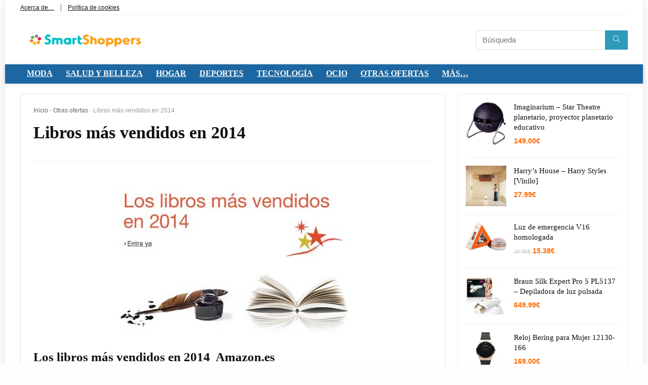

--- FILE ---
content_type: text/html; charset=UTF-8
request_url: https://smartshoppers.es/los-libros-mas-vendidos-en-2014/
body_size: 34611
content:
<!DOCTYPE html><html lang="es" prefix="og: https://ogp.me/ns#"><head><meta charset="UTF-8" /><meta name="viewport" content="width=device-width, initial-scale=1.0" /><link rel="profile" href="http://gmpg.org/xfn/11" /><link rel="pingback" href="https://smartshoppers.es/xmlrpc.php" /><link rel='dns-prefetch' href='//www.google-analytics.com'><link rel='dns-prefetch' href='//www.googletagmanager.com'><link rel='dns-prefetch' href='//m.media-amazon.com'><link rel='dns-prefetch' href='//smartshoppers.es'><title>Libros más vendidos en 2014</title><link rel="preload" href="https://smartshoppers.es/wp-content/uploads/2022/11/smartshoppers-logo-350-255x77-1-1.png" as="image" fetchpriority="high"><link rel="preload" href="https://smartshoppers.es/wp-content/uploads/2015/01/los-libros-mas-vendidos-en-2014.jpg" as="image" imagesrcset="https://smartshoppers.es/wp-content/uploads/2015/01/los-libros-mas-vendidos-en-2014.jpg 473w, https://smartshoppers.es/wp-content/uploads/2015/01/los-libros-mas-vendidos-en-2014-224x149.jpg 224w, https://smartshoppers.es/wp-content/uploads/2015/01/los-libros-mas-vendidos-en-2014-270x180.jpg 270w" imagesizes="(max-width: 473px) 100vw, 473px" fetchpriority="high"><style id="perfmatters-used-css">@keyframes cmplz-fadein{from{opacity:0;}to{opacity:1;}}html,body,div,span,applet,object,iframe,h1,h2,h3,h4,h5,h6,p,blockquote,pre,a,abbr,acronym,address,big,cite,code,del,dfn,em,img,ins,kbd,q,s,samp,small,strike,strong,sub,sup,tt,var,b,u,i,center,dl,dt,dd,ol,ul,li,fieldset,form,label,legend,table,caption,tbody,tfoot,thead,tr,th,td,article,aside,canvas,details,embed,figure,figcaption,footer,header,menu,nav,output,ruby,section,summary,time,mark,audio,video{margin:0;padding:0;border:0;font-size:100%;font:inherit;vertical-align:baseline;}article,aside,details,figcaption,figure,footer,header,menu,nav,section{display:block;}*{box-sizing:border-box;}mark,ins{text-decoration:none;}ul{list-style:none;}body{background-color:#fff;color:#000;font-size:15px;font-family:Roboto,"Helvetica Neue",-apple-system,system-ui,BlinkMacSystemFont,"Segoe UI",Oxygen-Sans,sans-serif;}:root :where(a:where(:not(.wp-element-button))){text-decoration:none !important;}a:focus,button{outline:none;}a:hover,a:active{color:#000;}h1 a,h2 a,h3 a,h4 a,h5 a,h6 a{color:#111;text-decoration:none;}h1,h2,h3,h4,h5,h6{font-weight:700;color:#111;}h1{font-size:29px;line-height:34px;margin:10px 0 31px 0;}h2{font-size:25px;line-height:30px;margin:10px 0 31px 0;}h4{font-size:18px;line-height:24px;margin:10px 0 18px 0;}h5{font-size:16px;line-height:20px;margin:10px 0 15px 0;}article p,.post p{margin:0 0 31px 0;}article strong,.post strong{font-weight:bold;}article,.post{font-size:16px;line-height:28px;color:#333;}p strong{font-weight:bold;}img{max-width:100%;height:auto;vertical-align:top;border:0;}.screen-reader-text{border:0;clip:rect(1px,1px,1px,1px);clip-path:inset(50%);height:1px;margin:-1px;overflow:hidden;padding:0;position:absolute !important;width:1px;word-wrap:normal !important;}.screen-reader-text:focus{background-color:#f1f1f1;border-radius:3px;box-shadow:0 0 2px 2px rgba(0,0,0,.6);clip:auto !important;clip-path:none;color:#21759b;display:block;font-size:14px;font-size:.875rem;font-weight:bold;height:auto;left:5px;line-height:normal;padding:15px 23px 14px;text-decoration:none;top:5px;width:auto;z-index:100000;}::selection{background:#999;color:#fff;text-shadow:none;}.clearfix:before,.clearfix:after{content:"";display:table;}.clearfix:after{clear:both;}.clearbox{clear:both;}a.ajax_add_to_cart.loading:after,.wpsm_pretty_list ul li:before,.loading .re-icon-compare:before,.loading.table_view_charts:before,.post_carousel_block.loading:before,.woo_carousel_block.loading:before,.cons_comment_item:before,.pros_comment_item:before,span.date_meta:before,span.cat_link_meta:before,span.comm_count_meta:before,span.postview_meta:before,span.admin_meta:before,.wpsm_cons ul li:before,.wpsm_pros ul li:before,#buddypress .standard-form div.radio ul li:before,.re_carousel .controls:after,.media_owl_carousel .gp-overlay a:before,.rh_category_tab ul.cat_widget_custom li a:before,.widget.top_offers .title:before,.widget.cegg_widget_products .title:before,.rehub_chimp:before,.def_btn.active_ajax_pagination:before,.postNavigation .postnavprev:before,.commentlist ul.children .commbox:before,.comment-reply-link:before,.comment-reply-login:before,.comment-respond .usr_re:after,.comment-respond .email_re:after,.comment-respond .site_re:after,.re_loadingafter:after,.re_loadingbefore:before,.togglegreedybtn:before,.rh-heading-icon:before,.thumbminus:before,.thumbplus:before,.heartplus:before,.post_thumbs_comm span:before,.thumbminus.loading:before,.thumbplus.loading:before,.heartplus.loading:before,.hotminus:before,.hotplus:before,.hoticonfireclass:before,.cold_temp .gradus_icon:before,.categorytable li a:before,.categorytable p a:before,span.stars-rate,.rh-star-ajax .stars-rate-ajax-type,.btn_act_for_grid .thumbscount:before,.comm_number_for_grid:before,.more-from-store-a a:before,div.sortingloading:after,.re_filter_instore ul.re_filter_ul li span:before,.re_filter_panel .re_tax_dropdown.activeul li.label:after,.userstar-rating,.re-user-popup-wrap .wpsm-button.loading:after,.user-ava-intop:after,.printthecoupon:before,#rh-category-search .tt-suggestion:before,.rh_videothumb_link:before,.re-compare-icon-toggle:before,.wpsm_box.standart_type i,.wpsm_box.info_type i,.wpsm_box.warning_type i,.wpsm_box.error_type i,.wpsm_box.download_type i,.wpsm_box.note_type i,.icon-search-onclick:before,nav.top_menu ul li.menu-item-has-children ul li.menu-item-has-children > a:before,.rh-menu-label:after,.wpsm_score_box .priced_block .btn_offer_block:not(.rehub_offer_coupon):before,.rh_post_layout_compare_autocontent .pros-list li:before,.re-user-popup-wrap .wpsm-button.loading:after,nav.top_menu ul.menu:not(.off-canvas) > li.menu-item-has-children > a:before,.header-top .top-nav > ul > li.menu-item-has-children > a:before,.toggle-this-table:after{font-family:rhicons;}#main_header{z-index:998;}.responsive_nav_wrap{display:none;position:relative;width:100%;}header .logo-section{padding:15px 0;overflow:visible;}header .logo{max-width:450px;float:left;margin-right:15px;line-height:0;}.icon-search-onclick:before{content:"";}button.icon-search-onclick i,button.act-rehub-login-popup i{font-size:20px !important;}button.icon-search-onclick:before{display:none;}form.search-form{padding:0;border:none;position:relative;width:auto;display:flex;margin:0;max-width:100%;}form.search-form input[type="text"]{border:1px solid #e1e1e1;height:38px;background-color:#fff;padding:2px 45px 2px 12px;}form.search-form input[type="text"]:focus{outline:0;}form.search-form [type="submit"]{border:none;cursor:pointer;padding:0 16px;line-height:38px;height:38px;vertical-align:middle;position:absolute;top:0;right:0;}.search-header-contents{width:100%;height:100%;position:fixed;left:0;top:0;right:0;bottom:0;opacity:0;visibility:hidden;z-index:9999999;transition:opacity .5s ease;text-align:center;margin:0 auto;background-color:rgba(0,0,0,.7);}.search-header-contents .search-form{max-width:1000px;margin:0 auto;width:100%;transition:transform .6s ease,opacity .3s ease;transform:translateY(-100%);opacity:0;}.search-header-contents form.search-form input[type="text"]{width:100%;height:74px;border:none;line-height:74px;font-size:25px;padding:5px 37px 5px 25px !important;}.search-header-contents form.search-form [type="submit"]{line-height:74px;height:74px;background:#fff !important;color:#333 !important;padding:0 25px;font-size:25px;}.rh-outer-wrap{transition:transform .5s;transform-origin:center top;}.head_search .search-form,.head_search form.search-form input[type="text"],.widget_search .search-form,.widget_search form.search-form input[type="text"]{width:100%;clear:both;}header .search{width:300px;float:right;position:relative;}.logo-section .search form.search-form input[type="text"]{min-width:215px;}.main-nav{background:#fcfcfc;}.main-nav.white_style{border-top:1px solid #eee;border-bottom:1px solid #eee;}.main-nav:after{content:"";display:table;clear:both;}nav.top_menu{position:relative;}nav.top_menu > ul{display:flex;margin:0;}nav.top_menu ul li{position:relative;}nav.top_menu > ul > li.floatright{margin-left:auto;}nav.top_menu ul li i,#slide-menu-mobile ul li.menu-item > a i{margin:0 5px 0 0;}nav.top_menu > ul > li > a{font-weight:700;font-size:16px;line-height:19px;transition:all 300ms cubic-bezier(.5,0,.5,1);position:relative;color:#111;padding:8px 13px 11px 13px;display:inline-block;}nav.top_menu > ul > li{border-right:1px solid rgba(0,0,0,.08);}nav.top_menu > ul > li:last-child{border-right:none !important;box-shadow:none;}#slide-menu-mobile{display:none;}#mobpanelimg{max-height:100px;max-width:150px;width:auto;height:auto;}#slide-menu-mobile ul li.menu-item{border-bottom:1px solid #eee;position:static;margin:0;overflow:hidden;width:100%;float:none;}#slide-menu-mobile ul li.menu-item > a{line-height:22px !important;float:left;padding:10px 15px;font-size:16px;text-transform:none;border-top:none;width:calc(100% - 50px);text-decoration:none;color:#111;font-weight:bold;}.rh-close-btn,.rh-close-btn i{width:40px;height:40px;font-size:20px;line-height:40px;}#main_header.dark_style{background-color:#141414;}.header_top_wrap.dark_style .user-ava-intop:after,.main-nav.dark_style .user-ava-intop:after,#main_header.dark_style .textlogo a,#main_header.dark_style .textlogo,#main_header.dark_style .sloganlogo,#main_header.dark_style .logo-section .user-ava-intop:after,#main_header.dark_style .logo-section .rh-header-icon,#main_header.dark_style .logo-section .heads_icon_label,.main-nav.dark_style .dl-menuwrapper button i,.main-nav.dark_style .dl-menuwrapper .rh-header-icon,#main_header.dark_style #re_menu_near_logo li a,#main_header.dark_style a.header-link-add{color:#fff;}.main-nav.dark_style .dl-menuwrapper button svg line{stroke:#fff;}.main-nav.dark_style{max-height:70px;background:#353535;}.main-nav.dark_style nav.top_menu > ul > li > a{color:#fbfbfb;}.main-nav.dark_style nav.top_menu > ul > li{border-right:1px solid rgba(255,255,255,.15);}a.logo_image_insticky img,a.logo_image_mobile img{max-height:50px;max-width:160px;vertical-align:middle;height:auto;width:auto;}.is-sticky a.logo_image_insticky,#dl-menu a.logo_image_mobile{display:inline-block;}#logo_mobile_wrapper,a.logo_image_mobile img{display:none;}#dl-menu a.logo_image_mobile img{position:absolute;top:0;left:50%;transform:translate(-50%);right:auto;bottom:0;margin:auto;display:block;}.dl-menuwrapper ul .floatright{float:none;}.dl-menuwrapper button{border:none;width:48px;height:53px;overflow:hidden;position:relative;cursor:pointer;outline:none;background:transparent;}.dl-menuwrapper button i{color:#111;font-size:36px;}.dl-menuwrapper button svg line{stroke:#111;stroke-width:2;stroke-dasharray:26;animation:svglineltr 1s linear;}#mobile-menu-icons{padding-right:7px;}@keyframes svglineltr{0%{stroke-dashoffset:26;}100%{stroke-dashoffset:0;}}.rh-boxed-container .rh-outer-wrap{box-shadow:0 0 20px 0 rgba(0,0,0,.1);margin:0 auto;width:1260px;background:#fff;}.rh-container,.content{margin:0 auto;border:none;background:none transparent;width:1200px;box-shadow:none;position:relative;clear:both;padding:0;}.rh-content-wrap{padding-top:20px;padding-bottom:20px;}.main-side{width:840px;float:left;position:relative;}body:not(.noinnerpadding) .rh-post-wrapper{background:#fff;border:1px solid #e3e3e3;padding:25px;box-shadow:0 2px 2px #ececec;}.main-side{min-height:70vh;}.sidebar,.side-twocol{width:336px;float:right;overflow:hidden;}@media screen and (max-width: 1279px) and (min-width: 1141px){.rh-boxed-container .rh-outer-wrap{width:1120px;}.rh-container,.content{width:1080px;}.main-side{width:755px;}.sidebar,.side-twocol{width:300px;}nav.top_menu > ul > li > a{padding-left:12px;padding-right:12px;}}@media (max-width: 1140px){.rh-boxed-container .rh-outer-wrap{width:100%;}header .logo{max-width:250px;}}@media (max-width: 1140px) and (min-width: 1024px){.rh-container,.content{width:980px;}.main-side{width:655px;}.sidebar,.side-twocol{width:300px;}nav.top_menu > ul > li > a{font-size:14px;padding-left:8px;padding-right:8px;}nav.top_menu > ul > li{border:none;}}@media (max-width: 1024px){.logo-section .mobileinmenu,.hideontablet{display:none !important;}.responsive_nav_wrap,.showontablet{display:block;}.tabletblockdisplay{display:block !important;width:100% !important;float:none !important;margin:0 0 10px 0;clear:both !important;}nav.top_menu,.header_top_wrap,#float-panel-woo-area del{display:none;}}@media (max-width: 1023px) and (min-width: 768px){.sidebar{border:none;clear:both;column-count:2;column-gap:20px;}.sidebar .widget{margin:0 0 20px 0;clear:none;break-inside:avoid;transform:translateZ(0);column-width:350px;}}@media (max-width: 1023px){.sidebar{margin:30px auto 0 auto;}.centered-container .vc_col-sm-12 > * > .wpb_wrapper,.vc_section > .vc_row,.rh-336-content-area,.rh-336-sidebar,.rh-300-content-area,.rh-300-sidebar,.rh-360-sidebar,.rh-360-content-area,.rh-mini-sidebar-content-area,.rh-mini-sidebar,.sidebar,.main-side,.content{width:100%;float:none;display:block;}.rh-container{width:100%;padding-left:15px;padding-right:15px;}.header_wrap .rh-container{padding:0;}}@media (max-width: 767px){body .mobilepadding{padding:0 15px !important;}.hideonmobile{display:none !important;}.mobilecenterdisplay,.mobilecenterdisplay > *{text-align:center !important;justify-content:center !important;}.tabledisplay.mobileblockdisplay,.mobileblockdisplay .celldisplay,.mobileblockdisplay .rowdisplay,.mobileblockdisplay{display:block !important;width:100% !important;float:none !important;}article h1{font-size:28px;line-height:32px;}}@media (max-width: 479px){.main-side{border:none;box-shadow:none;padding:0;}body:not(.dark_body):not(.page-template-template-systempages){background:#fff !important;}body:not(.dark_body) .rh-post-wrapper{background:none;padding:0;border:none;box-shadow:none;}}@media (min-width: 768px){.search-header-contents{padding:30vh 30px 70vh 30px;}}.title_single_area h1{font-size:34px;line-height:34px;margin:0 0 20px 0;word-break:break-word;}.title_single_area .re-line-badge{margin-bottom:10px;}.post-meta span a,.post-meta a.admin,.post-meta a.cat,.post-meta-big a{color:#111;text-decoration:none;}.post{margin-bottom:15px;counter-reset:wpsmtop;word-wrap:break-word;}.post figure.top_featured_image{max-width:100%;margin-bottom:25px;position:relative;overflow:hidden;text-align:center;}figure.top_featured_image img{width:auto;height:auto;}.post ul:not([class])>li{list-style:disc outside none;}.post ul:not([class]) li,.post ol:not([class]) li{margin:0 0 5px 15px;}.post ol,.post ul{margin-bottom:25px;}#topcontrol{transform-style:preserve-3d;backface-visibility:hidden;z-index:1008;background:rgba(0,0,0,.4);border-radius:5px 0 0 5px;position:fixed;bottom:125px;right:0;cursor:pointer;transition:all .7s ease-in-out;overflow:auto;font-size:16px;line-height:32px;height:32px;width:32px;color:#fff !important;text-align:center;opacity:0;}img.lazyloaded{opacity:1;transition:opacity 500ms ease-in;}@media (max-width: 767px){.row_social_inpost span:after{display:none;}}.widget{margin-bottom:35px;clear:both;overflow:hidden;}.widget .title,.widget h2,.elementor-widget .title{position:relative;border-bottom:1px solid #ddd;padding-bottom:15px;font-weight:normal;font-size:17px;line-height:22px;color:#111;margin:0 0 22px 0;}.widget p{font-size:14px;margin-bottom:12px;line-height:20px;}.rh-deal-details h5{font-size:15px;}.footer-bottom .widget{margin-bottom:25px;position:relative;}p:empty{display:none;}.post ul ul,.post ol ol{margin-top:7px;margin-bottom:7px;}.post ul ul{list-style:circle;}.greycolor{color:grey;}.whitebg{background:#fff;}.position-relative{position:relative;}.rhhidden{display:none;}.flowhidden{overflow:hidden;}.text-center{text-align:center;}.text-right-align{text-align:right;}.fontbold,nav.top_menu ul.sub-menu > li.fontbold > a,#wcfmmp-store h1.fontbold{font-weight:bold;}.fontnormal,.fontnormal h4{font-weight:normal !important;}.fontitalic{font-style:italic;}.lineheight25{line-height:25px;}.lineheight20{line-height:20px;}.lineheight15{line-height:15px;}.roundborder50p,body .roundbd50pim img{border-radius:50%;}.border-top{border-top:1px solid rgba(206,206,206,.3);}.border-grey-bottom{border-bottom:1px solid rgba(206,206,206,.3);}.cursorpointer,.rehub_scroll{cursor:pointer;}.floatleft{float:left;}.floatright{float:right;}body .font90{font-size:90%;}body .font80{font-size:80%;}body .font110{font-size:110%;}body .font120{font-size:120%;}body .font15px{font-size:15px;}.mr5{margin-right:5px !important;}.mr15{margin-right:15px !important;}.mr20{margin-right:20px !important;}.ml15{margin-left:15px !important;}.ml30{margin-left:30px !important;}.mt5{margin-top:5px !important;}.mt15{margin-top:15px !important;}.mb0{margin-bottom:0px !important;}.mb10{margin-bottom:10px !important;}.mb15{margin-bottom:15px !important;}.mb20{margin-bottom:20px !important;}.mb25{margin-bottom:25px !important;}.mb30{margin-bottom:30px !important;}.mb35{margin-bottom:35px !important;}.mt0{margin-top:0px !important;}.pr5{padding-right:5px !important;}.pr15{padding-right:15px !important;}.pl15{padding-left:15px !important;}.pt5{padding-top:5px !important;}.pt15{padding-top:15px !important;}.pt20{padding-top:20px !important;}.pt25{padding-top:25px !important;}.pb15{padding-bottom:15px !important;}.pb20{padding-bottom:20px !important;}input[type="text"],textarea,input[type="tel"],input[type="password"],input[type="email"],input[type="url"],input[type="number"]{box-sizing:border-box;outline:0;padding:9px 10px;color:#444;background:none #fff;transition:border-color .4s ease;border:1px solid #ccc;line-height:18px;line-height:18px;font-weight:normal;font-size:15px;-webkit-appearance:none;}input[type="text"]:focus,textarea:focus,input[type="tel"]:focus,input[type="password"]:focus,input[type="email"]:focus{border-color:#444;}.def_btn,input[type="submit"],input[type="button"],input[type="reset"]{display:inline-block;padding:6px 7px;color:#444;text-align:center;vertical-align:middle;cursor:pointer;background-color:#f6f6f6;border:none;box-shadow:0 1px 2px 0 rgba(60,64,67,.3),0 1px 2px rgba(0,0,0,.08);transition:all .4s ease 0s;outline:none;font-weight:bold;font-size:14px;line-height:16px;text-decoration:none;-webkit-appearance:none;}.def_btn:hover,input[type="submit"]:hover,input[type="submit"]:focus,input[type="reset"]:focus,input[type="reset"]:hover,.def_btn_group .active a{background-color:#f2f2f2;text-decoration:none !important;box-shadow:0 -1px 2px 0 rgba(60,64,67,.1),0 5px 10px 0 rgba(60,64,67,.14);color:#111;}.def_btn:active,input[type="submit"]:active{box-shadow:0 1px 1px 0 rgba(60,64,67,.2),0 1px 1px 0 rgba(60,64,67,.2);background:#e9e9e9;}.def_btn:active,input[type="submit"]:focus{outline:0;}.width-80{width:80px;}.width-100p{width:100%;}.width-80-calc{width:calc(100% - 80px);}.rh-hov-bor-line > a:after,.rh-border-line:after,nav.top_menu > ul:not(.off-canvas) > li > a:after{position:absolute;top:0;left:50%;content:"";height:3px;width:0;transition:width .5s,left .5s,right .5s;}nav.top_menu > ul:not(.off-canvas) > li > a:after{top:-1px;}.rh-border-line:after,.rh-hov-bor-line.active a:after,.rh-hov-bor-line:hover a:after,nav.top_menu > ul:not(.off-canvas) > li > a:hover:after,nav.top_menu > ul:not(.off-canvas) > li.current-menu-item > a:after{width:100%;left:0;right:0;}.rh-circular-hover:before{content:"";position:absolute;top:-10px;left:-10px;width:calc(100% + 20px);height:calc(100% + 20px);background-color:rgba(0,0,0,.05);transform:scale(0);transition:all cubic-bezier(.4,0,.2,1) .25s;border-radius:100%;z-index:1;}.rh-circular-hover:hover:before{transform:scale(1);}.rh-num-counter-reset,div[data-template="query_type1"]{counter-reset:rhcounter;}@media (max-width: 767px){body .mobfont100{font-size:100%;}.mobmb10{margin-bottom:10px !important;}}.abdposright{position:absolute;top:0;right:0;z-index:2;}.rh-hovered-scale{opacity:0;transition:opacity .35s,transform .6s;transform:scale(0);}.rh-cartbox.no-padding,.no-padding{padding:0;}.rh-shadow4{box-shadow:0 5px 23px rgba(188,207,219,.35);border-top:1px solid #f8f8f8;}.rh-shadow4:hover{box-shadow:0 5px 10px rgba(188,207,219,.35);}@keyframes stuckMoveDown{0%{transform:translateY(-100%);}100%{transform:translateY(0);}}@keyframes stuckFadeIn{0%{opacity:0;}100%{opacity:1;}}@keyframes stuckMoveDownOpacity{0%{transform:translateY(-15px);opacity:0;}100%{transform:translateY(0);opacity:1;}}@keyframes stuckMoveUpOpacity{0%{transform:translateY(15px);opacity:0;}100%{transform:translateY(0);opacity:1;}}@keyframes fastshake{0%{transform:skewX(-15deg);}5%{transform:skewX(15deg);}10%{transform:skewX(-15deg);}15%{transform:skewX(15deg);}20%{transform:skewX(0deg);}100%{transform:skewX(0deg);}}@keyframes colorsearchchange{100%,0%{background-color:#fff;}50%{background-color:#f0f0f0;}}@keyframes lefttoright{0%{transform:translateX(0px);}50%{transform:translateX(100px);}100%{transform:translateX(0px);}}@keyframes upanddown{0%{transform:translateY(0px);}50%{transform:translateY(100px);}100%{transform:translateY(0px);}}@keyframes stuckFlipUpOpacity{0%{transform:perspective(500px) translateY(60px) scaleY(.75) rotateX(-40deg);opacity:0;}100%{transform:perspective(500px) translateY(0px) scale(1) rotateX(0deg);opacity:1;}}@keyframes tracking-in-expand{0%{letter-spacing:-.5em;opacity:0;}40%{opacity:.6;}100%{opacity:1;}}@keyframes rhsceleton{100%{transform:translateX(100%);}}@keyframes rhslideleft{0%{opacity:0;transform:translateX(60px);}100%{opacity:1;transform:translateX(0);}}.re-line-badge{color:#fff;padding:5px 10px;background:#77b21d;text-shadow:0 1px 0 #999;font-weight:bold;font-size:10px;line-height:14px;position:relative;text-transform:uppercase;display:inline-block;z-index:9;}.re-line-badge span:before{content:"★";margin-right:4px;font-size:95%;}.re-line-badge span:after{content:"★";margin-left:4px;font-size:95%;}.re-line-badge.re-line-badge--default{font-size:11px;line-height:1;text-shadow:none;}.re-line-badge.re-line-badge--default span:after,.re-line-badge.re-line-badge--default span:before{display:none;}.re-line-badge.re-line-table-badge span:before{width:0;height:0;border-style:solid;border-width:0 8px 8px 0;border-color:transparent #333 transparent transparent;position:absolute;left:0;top:100%;content:"";margin:0;}.re-line-badge.re-line-table-badge:before{width:0;height:0;border-style:solid;border-width:14px 15px 0 0;border-color:#77b21d transparent transparent transparent;position:absolute;left:100%;top:0;content:"";}.re-line-badge.re-line-table-badge:after{width:0;height:0;border-style:solid;border-width:0 15px 14px 0;border-color:transparent transparent #77b21d transparent;position:absolute;left:100%;bottom:0;content:"";}.re-line-badge.re-line-table-badge{box-shadow:0 3px 10px -5px rgba(0,0,0,1);padding:7px 14px;font:normal 14px/15px Arial;text-transform:none;position:absolute;top:8px;left:-9px;}.re-ribbon-badge span::before{content:"";position:absolute;left:0px;top:100%;z-index:-1;border-left:3px solid #333;border-right:3px solid transparent;border-bottom:3px solid transparent;border-top:3px solid #333;}.re-ribbon-badge span::after{content:"";position:absolute;right:0px;top:100%;z-index:-1;border-left:3px solid transparent;border-right:3px solid #333;border-bottom:3px solid transparent;border-top:3px solid #333;}.re-line-badge.re-line-big-label span:before{margin-right:8px;}.re-line-badge.re-line-big-label{padding:8px 15px;margin:16px auto;text-align:center;clear:both;font-size:15px;}.re-line-badge.re-line-small-label{display:inline-block;padding:3px 6px;margin:0 5px 5px 0;text-align:center;white-space:nowrap;font-size:11px;line-height:11px;}.re-line-badge.badge_2,.re-ribbon-badge.badge_2 span{background:#ffbc00;}.re-line-badge.re-line-table-badge.badge_2:before{border-top-color:#ffbc00;}.re-line-badge.re-line-table-badge.badge_2:after{border-bottom-color:#ffbc00;}.re-line-badge.badge_3,.re-ribbon-badge.badge_3 span{background:#f39200;}.re-line-badge.re-line-table-badge.badge_3:before{border-top-color:#f39200;}.re-line-badge.re-line-table-badge.badge_3:after{border-bottom-color:#f39200;}.re-line-badge.badge_4,.re-ribbon-badge.badge_4 span{background:#d50000;}.re-line-badge.re-line-table-badge.badge_4:before{border-top-color:#d50000;}.re-line-badge.re-line-table-badge.badge_4:after{border-bottom-color:#d50000;}.favour_in_row{display:inline-block;margin:0 6px 6px 0;}.price del{font-size:80%;opacity:.2;color:#111;font-weight:normal;}.social_icon a{width:32px;height:32px;display:inline-block;margin-right:2px;color:#fff !important;font-size:20px;line-height:32px;text-align:center;position:relative;text-decoration:none !important;}.social_icon a:hover{top:2px;box-shadow:none;}.social_icon .fb,.rh-social-square .fb:hover{background-color:#39599f;}.social_icon .in,.rh-social-square .in:hover{background-color:#3b8dbd;}.social_icon .pn,.rh-social-square .pn:hover{background-color:#ca212a;}.social_icon .tw,.rh-social-square .tw:hover{background-color:#111;}.post_share{position:relative;margin:0 0 25px 0;clear:both;}.row_social_inpost span.share-link-image{box-shadow:0 1px 2px #e4e4e4;width:auto;min-width:30px;line-height:23px;margin:0 6px 6px 0;font-size:16px;padding:3px 12px;}.row_social_inpost span i{font-size:15px;vertical-align:middle;}.row_social_inpost span.fb:after{content:"Facebook";font-size:12px;text-decoration:none;margin-left:8px;}.row_social_inpost span.tw:after{content:"XTwitter";font-size:12px;text-decoration:none;margin-left:8px;}.share-link-image{color:#fff !important;cursor:pointer;display:inline-block;text-align:center;position:relative;width:32px;height:32px;margin-right:2px;font-size:20px;line-height:32px;}.share-link-image:hover{top:2px;box-shadow:none;}.col_item{position:relative;}.col_wrap_fourth{margin:0 -1% 15px;}.col_wrap_fourth .col_item{width:23%;margin:0 1% 25px;float:left;}.col_wrap_fourth .col_item:nth-child(4n+1){clear:both;}.rh-flex-columns{display:flex;flex-wrap:wrap;justify-content:space-between;flex-direction:row;}.rh-flex-eq-height{display:flex;flex-wrap:wrap;flex-direction:row;}.rh-flex-center-align{align-items:center;display:flex;flex-direction:row;}.rh-flex-right-align{margin-left:auto;}.rh-flex-nowrap{flex-wrap:nowrap;}@media (max-width: 1023px) and (min-width: 768px){.col_wrap_fourth,.col_wrap_fifth,.col_wrap_six{margin:0 -1.5% 20px;}.col_wrap_fourth .col_item,.col_wrap_fifth .col_item,.col_wrap_six .col_item{width:30.33%;margin:0 1.5% 15px;float:left;}.col_wrap_fourth .col_item:nth-child(3n+1),.col_wrap_fifth .col_item:nth-child(3n+1),.col_wrap_six .col_item:nth-child(3n+1){clear:both;}.col_wrap_fourth .col_item:nth-child(4n+1),.col_wrap_fifth .col_item:nth-child(5n+1),.col_wrap_six .col_item:nth-child(6n+1){clear:none;}}@media (max-width: 767px){.col_wrap_two,.col_wrap_three,.col_wrap_fourth,.col_wrap_fifth,.col_wrap_six{margin:0 0 20px 0;}.col_wrap_three .col_item,.col_wrap_fourth .col_item,.col_wrap_fifth .col_item,.col_wrap_six .col_item{width:47%;margin:0 1.5% 15px 1.5%;}.col_wrap_three .col_item:nth-child(2n+1),.col_wrap_fourth .col_item:nth-child(2n+1),.col_wrap_fifth .col_item:nth-child(2n+1),.col_wrap_six .col_item:nth-child(2n+1){clear:both;}}@media (max-width: 479px){.col_item{width:100% !important;margin:0 0 14px 0 !important;}.col_item.two_column_mobile{width:48% !important;margin:0 1% 25px 1% !important;}}.wpsm_update ul li,.wpsm_box ul li{list-style:disc;}.wpsm_update li,.wpsm_box li{margin:0 0 5px 0;}.wpsm_box ul,.wpsm_box ol{margin:0 0 0 20px;}.wpsm_box.nonefloat_box{float:none;}.wpsm_box.green_type{color:#5f9025;background:#ebf6e0;}.wpsm_box{color:#363636;min-height:52px;padding:18px 26px;margin:0 0 30px 0;overflow:auto;font-size:17px;}.wpsm_box p:last-child{margin:0;}@media only screen and (max-width: 600px){.wpsm_box,.wpsm_box.leftfloat_box,.wpsm_box.rightfloat_box{float:none;width:100% !important;margin:0 0 25px 0 !important;}}@keyframes fa-spin{0%{transform:rotate(0deg);}to{transform:rotate(1turn);}}@font-face{font-family:"rhicons";src:url("https://smartshoppers.es/wp-content/themes/rehub-theme/fonts/rhicons.woff2?3oibrk") format("woff2"),url("https://smartshoppers.es/wp-content/themes/rehub-theme/fonts/rhicons.ttf?3oibrk") format("truetype"),url("https://smartshoppers.es/wp-content/themes/rehub-theme/fonts/rhicons.woff?3oibrk") format("woff"),url("https://smartshoppers.es/wp-content/themes/rehub-theme/fonts/rhicons.svg?3oibrk#rhicons") format("svg");font-weight:normal;font-style:normal;font-display:swap;}.rhicon{font-family:"rhicons" !important;speak:never;font-style:normal;font-weight:normal;font-variant:normal;text-transform:none;line-height:1;display:inline-block;-webkit-font-smoothing:antialiased;-moz-osx-font-smoothing:grayscale;}.rhi-envelope:before{content:"";}.rhi-chevron-up:before{content:"";}.rhi-facebook:before{content:"";}.rhi-pinterest-p:before{content:"";}.rhi-twitter:before{content:"";}.rhi-search:before{content:"";}.rhi-times:before{content:"";}.breadcrumb{margin-bottom:20px;color:#999;font-size:12px;line-height:14px;}.breadcrumb a{color:#666;text-decoration:none;}.single .tags p{color:#666;font-size:12px;font-weight:bold;}.single .tags p .tags-title-post{padding:3px 8px;text-transform:uppercase;background-color:#111;color:#fff;margin:0 4px 8px 0;display:inline-block;}.single .tags p a{color:#666;font-size:12px;border:1px solid #ddd;padding:2px 8px;margin:0 4px 8px 0;display:inline-block;}.post form ul li{list-style:none;}.woocommerce .onsale,.woocommerce .onfeatured{padding:5px 7px;font:bold 12px/15px Arial;position:absolute;text-align:center;top:5px;right:5px;z-index:1;margin:0;background:#ff2238;color:#fff;}.woocommerce .onsale.onsalefeatured{top:52px;}@media only screen and (max-width: 567px){.woocommerce .onsale,.woocommerce .onfeatured{padding:2px 5px;}}.aawp .aawp-button,.aawp-button{background-color:#fff;border:1px solid #ccc !important;box-sizing:border-box;color:#333 !important;cursor:pointer;display:inline-block;font-size:14px;font-weight:400;line-height:19px;margin:0;padding:7px 12px 6px;text-align:center;text-decoration:none !important;}.aawp .aawp-button:hover,.aawp-button:hover{text-decoration:none !important;}.aawp .aawp-button:active,.aawp .aawp-button:focus,.aawp-button:active,.aawp-button:focus{box-shadow:none;outline:none;text-decoration:none !important;}.aawp .aawp-button:visited,.aawp-button:visited{color:#333 !important;}.aawp .aawp-button:focus,.aawp .aawp-button:hover,.aawp-button:focus,.aawp-button:hover{background-color:#fafafa;border:1px solid #ccc !important;color:#333 !important;}.aawp .aawp-button.rounded,.aawp-button.rounded{border-radius:3px;}.aawp .aawp-button.shadow,.aawp-button.shadow{box-shadow:0 1px 2px rgba(0,0,0,.3),inset 0 0 40px rgba(0,0,0,.1);}.aawp .aawp-button.aawp-button--orange,.aawp-button.aawp-button--orange{background-color:#f39c12;border-color:#f39c12 !important;color:#fff !important;}.aawp .aawp-button.aawp-button--orange:visited,.aawp-button.aawp-button--orange:visited{color:#fff !important;}.aawp .aawp-button.aawp-button--orange:focus,.aawp .aawp-button.aawp-button--orange:hover,.aawp-button.aawp-button--orange:focus,.aawp-button.aawp-button--orange:hover{background-color:#ef970c;border:1px solid #f39c12 !important;color:#fff !important;}.aawp .aawp-button.aawp-button--icon,.aawp-button.aawp-button--icon{padding-left:32px;position:relative;}.aawp .aawp-button.aawp-button--icon:before,.aawp-button.aawp-button--icon:before{background-position:9px;background-repeat:no-repeat;background-size:14px 14px;bottom:0;content:"";left:0;position:absolute;right:0;top:0;}.aawp .aawp-button.aawp-button--icon-amazon-white:before,.aawp-button.aawp-button--icon-amazon-white:before{background-image:url("https://smartshoppers.es/wp-content/plugins/aawp/assets/dist/css/../../img/icon-amazon-white.svg");}a.aawp-star-rating,a.aawp-star-rating:active,a.aawp-star-rating:focus,a.aawp-star-rating:hover{border:none;box-shadow:none;outline:none;text-decoration:none;}.aawp-star-rating{background-image:url("https://smartshoppers.es/wp-content/plugins/aawp/assets/dist/css/../../img/stars/v1.svg");background-size:16px 16px;display:inline-block;height:16px;position:relative;width:80px;}.aawp-star-rating,.aawp-star-rating>span{background-position:0;background-repeat:repeat-x;vertical-align:middle;}.aawp-star-rating>span{background-image:url("https://smartshoppers.es/wp-content/plugins/aawp/assets/dist/css/../../img/stars/v1-active.svg");background-size:16px 16px;bottom:0;display:block;height:16px;left:0;position:absolute;top:0;width:80px;}.aawp-product{margin:0 0 30px;position:relative;width:100%;}.aawp-product .aawp-product__title{word-wrap:break-word;}.aawp,.aawp *,.aawp :after,.aawp :before,.aawp div,.aawp div *,.aawp div :after,.aawp div :before,.aawp span,.aawp span *,.aawp span :after,.aawp span :before{box-sizing:border-box;}.aawp-credits,.aawp-disclaimer{font-size:12px;}.aawp-grid{display:flex;flex-flow:row wrap;justify-content:flex-start;margin:0 -2%;}.aawp-grid__item{margin:0 2%;width:100%;}@media (min-width:481px){.aawp-grid__item{display:flex;}.aawp-grid__item>*{max-width:100%;}}@media (min-width:601px){.aawp-grid--col-3 .aawp-grid__item{width:29.33333333%;}}@media (min-width:601px) and (max-width:1024px){.aawp-grid--col-3 .aawp-grid__item,.aawp-grid--col-4 .aawp-grid__item,.aawp-grid--col-5 .aawp-grid__item,.aawp-grid--col-6 .aawp-grid__item{width:46%;}}.aawp .aawp-product--vertical{zoom:1;background:#fff;border:1px solid #ececec;color:inherit;display:block;font-size:15px;line-height:1.6;margin:0 0 20px;max-width:100%;min-width:100%;padding:25px 15px 15px;position:relative;white-space:normal;}.aawp .aawp-product--vertical:after,.aawp .aawp-product--vertical:before{content:" ";display:table;}.aawp .aawp-product--vertical:after{clear:both;}@media (max-width:480px){.aawp .aawp-product--vertical{margin-bottom:15px;}}.aawp .aawp-product--vertical .aawp-button+.aawp-button{margin-left:15px;margin-top:5px;}.aawp .aawp-product--vertical .aawp-product__image{border:none;box-shadow:none;display:block;height:250px;margin:0 auto;max-width:100%;-o-object-fit:contain;object-fit:contain;width:250px;}.aawp .aawp-product--vertical.aawp-product--bestseller .aawp-product__image,.aawp .aawp-product--vertical.aawp-product--new .aawp-product__image{margin-top:3px;}.aawp .aawp-product--vertical .aawp-product__content{min-height:75px;position:relative;}.aawp .aawp-product--vertical .aawp-product__title{border:none;box-shadow:none;display:block;font-size:16px;font-weight:700;height:40px;line-height:20px;margin-top:10px;outline:none;overflow:hidden;text-decoration:none;text-overflow:ellipsis;}.aawp .aawp-product--vertical .aawp-product__meta{display:inline-block;display:block;margin-top:5px;}.aawp .aawp-product--vertical .aawp-product__reviews{color:#666;display:inline-block;font-size:14px;line-height:14px;vertical-align:-10%;}.aawp .aawp-product--vertical .aawp-product__footer{text-align:right;}.aawp .aawp-product--vertical .aawp-product__footer .aawp-button{display:block;margin:0;width:100%;}.aawp .aawp-product--vertical .aawp-product__footer .aawp-button+.aawp-button{margin-top:10px;}.aawp .aawp-product--vertical .aawp-product__pricing{display:inline-block;margin-top:10px;width:100%;}.aawp .aawp-product--vertical .aawp-product__pricing .aawp-product__price--current:empty,.aawp .aawp-product--vertical .aawp-product__pricing .aawp-product__price--old:empty,.aawp .aawp-product--vertical .aawp-product__pricing .aawp-product__price:empty,.aawp .aawp-product--vertical .aawp-product__pricing:empty{display:none;margin:0;}.aawp .aawp-product--vertical .aawp-product__price{line-height:18px;}.aawp .aawp-product--vertical .aawp-product__price--current{float:right;font-size:18px;font-weight:700;}.aawp .aawp-product--widget-small{zoom:1;background:#fff;border:1px solid #ececec;color:inherit;display:block;font-size:15px;line-height:1.6;margin:0 0 20px;max-width:100%;min-width:100%;padding:5px;position:relative;white-space:normal;}.aawp .aawp-product--widget-small:after,.aawp .aawp-product--widget-small:before{content:" ";display:table;}.aawp .aawp-product--widget-small:after{clear:both;}@media (max-width:480px){.aawp .aawp-product--widget-small{margin-bottom:15px;}}.aawp .aawp-product--widget-small .aawp-button+.aawp-button{margin-left:15px;margin-top:5px;}.aawp .aawp-product--widget-small:first-child.aawp-product--ribbon{margin-top:10px;}.aawp .aawp-product--widget-small.aawp-product--bestseller,.aawp .aawp-product--widget-small.aawp-product--new{padding-top:15px;}.aawp .aawp-product--widget-small .aawp-product__inner{display:block;position:relative;}.aawp .aawp-product--widget-small .aawp-product__image-link,.aawp .aawp-product--widget-small .aawp-product__image-link:active,.aawp .aawp-product--widget-small .aawp-product__image-link:focus,.aawp .aawp-product--widget-small .aawp-product__image-link:hover{border:none;box-shadow:none;outline:none;text-decoration:none;}.aawp .aawp-product--widget-small .aawp-product__image{bottom:0;display:block;height:75px;left:0;-o-object-fit:contain;object-fit:contain;position:absolute;top:0;width:75px;z-index:5;}.aawp .aawp-product--widget-small .aawp-product__content{display:block;margin-left:75px;min-height:75px;padding:3px 10px 5px;}.aawp .aawp-product--widget-small .aawp-product__title{border:none;box-shadow:none;display:block;font-size:14px;font-weight:700;line-height:20px;margin-top:5px;outline:none;overflow:hidden;text-decoration:none;text-overflow:ellipsis;}@media (min-width:769px){.aawp .aawp-product--widget-small .aawp-product__title{height:40px;}}.aawp .aawp-product--widget-small .aawp-product__meta{zoom:1;margin-top:5px;}.aawp .aawp-product--widget-small .aawp-product__meta:after,.aawp .aawp-product--widget-small .aawp-product__meta:before{content:" ";display:table;}.aawp .aawp-product--widget-small .aawp-product__meta:after{clear:both;}.aawp .aawp-product--widget-small .aawp-product__price,.aawp .aawp-product--widget-small .aawp-star-rating{margin-bottom:0;}.aawp .aawp-product--widget-small .aawp-star-rating{margin-right:5px;}.aawp .aawp-product--widget-small .aawp-product__price{color:inherit;display:inline-block;font-size:15px;font-weight:700;line-height:1;vertical-align:middle;}#comments{position:relative;margin-top:30px;clear:both;}</style><meta name="description" content="Si buscas los libros y bestsellers que más destacaron en los rankings de ventas durante el pasado año seguro que te gustara ver el listado de  Los libros más"/><meta name="robots" content="follow, index, max-snippet:-1, max-video-preview:-1, max-image-preview:large"/><link rel="canonical" href="https://smartshoppers.es/los-libros-mas-vendidos-en-2014/" /><meta property="og:locale" content="es_ES" /><meta property="og:type" content="article" /><meta property="og:title" content="Libros más vendidos en 2014" /><meta property="og:description" content="Si buscas los libros y bestsellers que más destacaron en los rankings de ventas durante el pasado año seguro que te gustara ver el listado de  Los libros más" /><meta property="og:url" content="https://smartshoppers.es/los-libros-mas-vendidos-en-2014/" /><meta property="og:site_name" content="SmartShoppers" /><meta property="article:author" content="https://www.facebook.com/smartshopper.es" /><meta property="article:tag" content="Regalos" /><meta property="article:section" content="Otras ofertas" /><meta property="og:updated_time" content="2017-02-16T19:54:46+01:00" /><meta property="og:image" content="https://smartshoppers.es/wp-content/uploads/2015/01/los-libros-mas-vendidos-en-2014.jpg" /><meta property="og:image:secure_url" content="https://smartshoppers.es/wp-content/uploads/2015/01/los-libros-mas-vendidos-en-2014.jpg" /><meta property="og:image:width" content="473" /><meta property="og:image:height" content="315" /><meta property="og:image:alt" content="Libros más vendidos en 2014 " /><meta property="og:image:type" content="image/jpeg" /><meta property="article:published_time" content="2015-01-04T20:00:42+01:00" /><meta property="article:modified_time" content="2017-02-16T19:54:46+01:00" /><meta name="twitter:card" content="summary_large_image" /><meta name="twitter:title" content="Libros más vendidos en 2014" /><meta name="twitter:description" content="Si buscas los libros y bestsellers que más destacaron en los rankings de ventas durante el pasado año seguro que te gustara ver el listado de  Los libros más" /><meta name="twitter:creator" content="@smartshopper_es" /><meta name="twitter:image" content="https://smartshoppers.es/wp-content/uploads/2015/01/los-libros-mas-vendidos-en-2014.jpg" /> <script type="application/ld+json" class="rank-math-schema">{"@context":"https://schema.org","@graph":[{"@type":["Person","Organization"],"@id":"https://smartshoppers.es/#person","name":"smartshoppers","logo":{"@type":"ImageObject","@id":"https://smartshoppers.es/#logo","url":"https://smartshoppers.es/wp-content/uploads/2022/12/smartshoppers-logo-350-255x77-2.png","contentUrl":"https://smartshoppers.es/wp-content/uploads/2022/12/smartshoppers-logo-350-255x77-2.png","caption":"SmartShoppers","inLanguage":"es","width":"255","height":"77"},"image":{"@type":"ImageObject","@id":"https://smartshoppers.es/#logo","url":"https://smartshoppers.es/wp-content/uploads/2022/12/smartshoppers-logo-350-255x77-2.png","contentUrl":"https://smartshoppers.es/wp-content/uploads/2022/12/smartshoppers-logo-350-255x77-2.png","caption":"SmartShoppers","inLanguage":"es","width":"255","height":"77"}},{"@type":"WebSite","@id":"https://smartshoppers.es/#website","url":"https://smartshoppers.es","name":"SmartShoppers","publisher":{"@id":"https://smartshoppers.es/#person"},"inLanguage":"es"},{"@type":"ImageObject","@id":"https://smartshoppers.es/wp-content/uploads/2015/01/los-libros-mas-vendidos-en-2014.jpg","url":"https://smartshoppers.es/wp-content/uploads/2015/01/los-libros-mas-vendidos-en-2014.jpg","width":"473","height":"315","caption":"Libros m\u00e1s vendidos en 2014 ","inLanguage":"es"},{"@type":"BreadcrumbList","@id":"https://smartshoppers.es/los-libros-mas-vendidos-en-2014/#breadcrumb","itemListElement":[{"@type":"ListItem","position":"1","item":{"@id":"https://smartshoppers.es","name":"Inicio"}},{"@type":"ListItem","position":"2","item":{"@id":"https://smartshoppers.es/ofertas/","name":"Otras ofertas"}},{"@type":"ListItem","position":"3","item":{"@id":"https://smartshoppers.es/los-libros-mas-vendidos-en-2014/","name":"Libros m\u00e1s vendidos en 2014"}}]},{"@type":"WebPage","@id":"https://smartshoppers.es/los-libros-mas-vendidos-en-2014/#webpage","url":"https://smartshoppers.es/los-libros-mas-vendidos-en-2014/","name":"Libros m\u00e1s vendidos en 2014","datePublished":"2015-01-04T20:00:42+01:00","dateModified":"2017-02-16T19:54:46+01:00","isPartOf":{"@id":"https://smartshoppers.es/#website"},"primaryImageOfPage":{"@id":"https://smartshoppers.es/wp-content/uploads/2015/01/los-libros-mas-vendidos-en-2014.jpg"},"inLanguage":"es","breadcrumb":{"@id":"https://smartshoppers.es/los-libros-mas-vendidos-en-2014/#breadcrumb"}},{"@type":"Person","@id":"https://smartshoppers.es/los-libros-mas-vendidos-en-2014/#author","name":"smartshoppers","image":{"@type":"ImageObject","@id":"https://secure.gravatar.com/avatar/dae8021a3cb24703c44fe4db2a2d58aa25c4e1bba547d9c92e97810a08cf7184?s=96&amp;d=https%3A%2F%2Fsmartshoppers.es%2Fwp-content%2Fuploads%2F2017%2F09%2Flogo-smartshoppers-p.jpg&amp;r=g","url":"https://secure.gravatar.com/avatar/dae8021a3cb24703c44fe4db2a2d58aa25c4e1bba547d9c92e97810a08cf7184?s=96&amp;d=https%3A%2F%2Fsmartshoppers.es%2Fwp-content%2Fuploads%2F2017%2F09%2Flogo-smartshoppers-p.jpg&amp;r=g","caption":"smartshoppers","inLanguage":"es"},"sameAs":["https://smartshoppers.es","https://www.facebook.com/smartshopper.es","https://twitter.com/@smartshopper_es"]},{"@type":"BlogPosting","headline":"Libros m\u00e1s vendidos en 2014","keywords":"Libros m\u00e1s vendidos en 2014","datePublished":"2015-01-04T20:00:42+01:00","dateModified":"2017-02-16T19:54:46+01:00","articleSection":"Otras ofertas","author":{"@id":"https://smartshoppers.es/los-libros-mas-vendidos-en-2014/#author","name":"smartshoppers"},"publisher":{"@id":"https://smartshoppers.es/#person"},"description":"Si buscas los libros y bestsellers\u00a0que m\u00e1s destacaron en los rankings de ventas durante el pasado a\u00f1o seguro que te gustara ver el listado de \u00a0Los libros m\u00e1s","name":"Libros m\u00e1s vendidos en 2014","@id":"https://smartshoppers.es/los-libros-mas-vendidos-en-2014/#richSnippet","isPartOf":{"@id":"https://smartshoppers.es/los-libros-mas-vendidos-en-2014/#webpage"},"image":{"@id":"https://smartshoppers.es/wp-content/uploads/2015/01/los-libros-mas-vendidos-en-2014.jpg"},"inLanguage":"es","mainEntityOfPage":{"@id":"https://smartshoppers.es/los-libros-mas-vendidos-en-2014/#webpage"}}]}</script> <style id='wp-img-auto-sizes-contain-inline-css' type='text/css'>img:is([sizes=auto i],[sizes^="auto," i]){contain-intrinsic-size:3000px 1500px}
/*# sourceURL=wp-img-auto-sizes-contain-inline-css */</style><link rel="stylesheet" id="wp-block-library-css" type="text/css" media="all" data-pmdelayedstyle="https://smartshoppers.es/wp-includes/css/dist/block-library/style.min.css"><link rel="stylesheet" id="kk-star-ratings-css" type="text/css" media="all" data-pmdelayedstyle="https://smartshoppers.es/wp-content/plugins/kk-star-ratings/src/core/public/css/kk-star-ratings.min.css"><link rel="stylesheet" id="cmplz-general-css" type="text/css" media="all" data-pmdelayedstyle="https://smartshoppers.es/wp-content/plugins/complianz-gdpr/assets/css/cookieblocker.min.css"><link rel="stylesheet" id="pwb-styles-frontend-css" type="text/css" media="all" data-pmdelayedstyle="https://smartshoppers.es/wp-content/plugins/perfect-woocommerce-brands/build/frontend/css/style.css"><link rel="stylesheet" id="eggrehub-css" type="text/css" media="all" data-pmdelayedstyle="https://smartshoppers.es/wp-content/cache/perfmatters/smartshoppers.es/minify/e228f8a91dbb.eggrehub.min.css"><link rel="stylesheet" id="rhstyle-css" type="text/css" media="all" data-pmdelayedstyle="https://smartshoppers.es/wp-content/themes/rehub-theme/style.css"><link rel="stylesheet" id="rehubicons-css" type="text/css" media="all" data-pmdelayedstyle="https://smartshoppers.es/wp-content/themes/rehub-theme/iconstyle.css"><link rel="stylesheet" id="rhsingle-css" type="text/css" media="all" data-pmdelayedstyle="https://smartshoppers.es/wp-content/themes/rehub-theme/css/single.css"><link rel="stylesheet" id="rehub-woocommerce-css" type="text/css" media="all" data-pmdelayedstyle="https://smartshoppers.es/wp-content/themes/rehub-theme/css/woocommerce.css"> <script type="pmdelayedscript" src="https://smartshoppers.es/wp-includes/js/jquery/jquery.min.js" id="jquery-core-js" data-perfmatters-type="text/javascript" data-cfasync="false" data-no-optimize="1" data-no-defer="1" data-no-minify="1"></script> <script type="application/ld+json">{
    "@context": "https://schema.org/",
    "@type": "CreativeWorkSeries",
    "name": "Libros más vendidos en 2014",
    "aggregateRating": {
        "@type": "AggregateRating",
        "ratingValue": "3.9",
        "bestRating": "5",
        "ratingCount": "40"
    }
}</script><style type="text/css">.aawp .aawp-tb__row--highlight{background-color:#256aaf;}.aawp .aawp-tb__row--highlight{color:#256aaf;}.aawp .aawp-tb__row--highlight a{color:#256aaf;}</style><style type="text/css">.aawp-product__price--current { color:#c15026; } .aawp .aawp-button, .aawp-button { font-weight: 700; } .aawp .aawp-product--vertical .aawp-product__title { color: black; } .aawp .aawp-product--horizontal .aawp-product__title {color: black; } .aawp-product__ribbon--sale { background: #ff2238; } .aawp-product__ribbon { font-weight: 700; }</style><script async src="https://smartshoppers.es/wp-content/uploads/perfmatters/gtagv4.js?id=G-ST6W3DDJ8G" type="pmdelayedscript" data-cfasync="false" data-no-optimize="1" data-no-defer="1" data-no-minify="1"></script><script type="pmdelayedscript" data-cfasync="false" data-no-optimize="1" data-no-defer="1" data-no-minify="1">window.dataLayer = window.dataLayer || [];function gtag(){dataLayer.push(arguments);}gtag("js", new Date());gtag("config", "G-ST6W3DDJ8G");</script><link href="[data-uri]" rel="icon" type="image/x-icon" /><style>.cmplz-hidden {
					display: none !important;
				}</style><link rel="preload" href="https://smartshoppers.es/wp-content/themes/rehub-theme/fonts/rhicons.woff2?3oibrk" as="font" type="font/woff2" crossorigin="crossorigin"><style type="text/css">@media (min-width:1025px){header .logo-section{padding:10px 0;}}.main-nav{box-shadow:0 1px 8px rgba(0,0,0,0.1),0 0 0 1px rgba(0,0,0,0.03) !important;}nav.top_menu > ul > li,.main-nav.dark_style nav.top_menu>ul>li{border:none;}.dl-menuwrapper li a,nav.top_menu > ul > li > a,#re_menu_near_logo li,#re_menu_near_logo li{font-family:"Karla",trebuchet ms !important;font-weight:700;font-style:normal;}:root{--rehub-nav-font:Karla;}.rehub_feat_block div.offer_title,.rh_wrapper_video_playlist .rh_video_title_and_time .rh_video_title,.main_slider .flex-overlay h2,.related_articles ul li > a,h1,h2,h3,h4,h5,h6,.widget .title,.title h1,.title h5,.related_articles .related_title,#comments .title_comments,.commentlist .comment-author .fn,.commentlist .comment-author .fn a,.rate_bar_wrap .review-top .review-text span.review-header,.wpsm-numbox.wpsm-style6 span.num,.wpsm-numbox.wpsm-style5 span.num,.rehub-main-font,.logo .textlogo,.wp-block-quote.is-style-large,.comment-respond h3,.related_articles .related_title,.re_title_inmodal{font-family:"Karla",trebuchet ms;font-style:normal;}.main_slider .flex-overlay h2,h1,h2,h3,h4,h5,h6,.title h1,.title h5,.comment-respond h3{font-weight:700;}:root{--rehub-head-font:Karla;}.priced_block .btn_offer_block,.rh-deal-compact-btn,.wpsm-button.rehub_main_btn,.woocommerce div.product p.price,.btn_more,input[type="submit"],input[type="button"],input[type="reset"],.vc_btn3,.re-compare-destin.wpsm-button,.rehub-btn-font,.vc_general.vc_btn3,.woocommerce a.woo_loop_btn,.woocommerce input.button.alt,.woocommerce a.add_to_cart_button,.woocommerce .single_add_to_cart_button,.woocommerce div.product form.cart .button,.woocommerce .checkout-button.button,#buddypress button.submit,.wcv-grid a.button,input.gmw-submit,#ws-plugin--s2member-profile-submit,#rtmedia_create_new_album,input[type="submit"].dokan-btn-theme,a.dokan-btn-theme:not(.dashicons),.dokan-btn-theme:not(.dashicons),.woocommerce .single_add_to_cart_button,.woocommerce .woo-button-area .masked_coupon,.woocommerce .summary .price,.wvm_plan,.wp-block-button .wp-block-button__link,.widget_merchant_list .buttons_col a{font-family:"Karla",trebuchet ms;font-style:normal;font-weight:700;}:root{--rehub-btn-font:Karla;}.sidebar,.rehub-body-font,body{font-family:"Karla",arial !important;font-weight:normal;font-style:normal;}:root{--rehub-body-font:Karla;}header .main-nav,.main-nav.dark_style,.header_one_row .main-nav{background:none repeat scroll 0 0 #1c67a1!important;box-shadow:none;}.main-nav{border-bottom:none;border-top:none;}.dl-menuwrapper .dl-menu{margin:0 !important}body #rhNavToolWrap{position:relative;box-shadow:none !important}#rhNavToolWrap .user-dropdown-intop-menu{bottom:auto !important;top:100%;margin-top:0}#main_header,.is-sticky .logo_section_wrap,.sticky-active.logo_section_wrap{background-color:#ffffff !important}.main-nav.white_style{border-top:none}nav.top_menu > ul:not(.off-canvas) > li > a:after{top:auto;bottom:0}.header-top{border:none;} .widget .title:after{border-bottom:2px solid #ff6a00;}.rehub-main-color-border,nav.top_menu > ul > li.vertical-menu.border-main-color .sub-menu,.rh-main-bg-hover:hover,.wp-block-quote,ul.def_btn_link_tabs li.active a,.wp-block-pullquote{border-color:#ff6a00;}.wpsm_promobox.rehub_promobox{border-left-color:#ff6a00!important;}.color_link{color:#ff6a00 !important;}.featured_slider:hover .score,article.post .wpsm_toplist_heading:before{border-color:#ff6a00;}.btn_more:hover,.tw-pagination .current{border:1px solid #ff6a00;color:#fff}.rehub_woo_review .rehub_woo_tabs_menu li.current{border-top:3px solid #ff6a00;}.gallery-pics .gp-overlay{box-shadow:0 0 0 4px #ff6a00 inset;}.post .rehub_woo_tabs_menu li.current,.woocommerce div.product .woocommerce-tabs ul.tabs li.active{border-top:2px solid #ff6a00;}.rething_item a.cat{border-bottom-color:#ff6a00}nav.top_menu ul li ul.sub-menu{border-bottom:2px solid #ff6a00;}.widget.deal_daywoo,.elementor-widget-wpsm_woofeatured .deal_daywoo{border:3px solid #ff6a00;padding:20px;background:#fff;}.deal_daywoo .wpsm-bar-bar{background-color:#ff6a00 !important} #buddypress div.item-list-tabs ul li.selected a span,#buddypress div.item-list-tabs ul li.current a span,#buddypress div.item-list-tabs ul li a span,.user-profile-div .user-menu-tab > li.active > a,.user-profile-div .user-menu-tab > li.active > a:focus,.user-profile-div .user-menu-tab > li.active > a:hover,.news_in_thumb:hover a.rh-label-string,.news_out_thumb:hover a.rh-label-string,.col-feat-grid:hover a.rh-label-string,.carousel-style-deal .re_carousel .controls,.re_carousel .controls:hover,.openedprevnext .postNavigation .postnavprev,.postNavigation .postnavprev:hover,.top_chart_pagination a.selected,.flex-control-paging li a.flex-active,.flex-control-paging li a:hover,.btn_more:hover,body .tabs-menu li:hover,body .tabs-menu li.current,.featured_slider:hover .score,#bbp_user_edit_submit,.bbp-topic-pagination a,.bbp-topic-pagination a,.custom-checkbox label.checked:after,.slider_post .caption,ul.postpagination li.active a,ul.postpagination li:hover a,ul.postpagination li a:focus,.top_theme h5 strong,.re_carousel .text:after,#topcontrol:hover,.main_slider .flex-overlay:hover a.read-more,.rehub_chimp #mc_embed_signup input#mc-embedded-subscribe,#rank_1.rank_count,#toplistmenu > ul li:before,.rehub_chimp:before,.wpsm-members > strong:first-child,.r_catbox_btn,.wpcf7 .wpcf7-submit,.wpsm_pretty_hover li:hover,.wpsm_pretty_hover li.current,.rehub-main-color-bg,.togglegreedybtn:after,.rh-bg-hover-color:hover a.rh-label-string,.rh-main-bg-hover:hover,.rh_wrapper_video_playlist .rh_video_currently_playing,.rh_wrapper_video_playlist .rh_video_currently_playing.rh_click_video:hover,.rtmedia-list-item .rtmedia-album-media-count,.tw-pagination .current,.dokan-dashboard .dokan-dash-sidebar ul.dokan-dashboard-menu li.active,.dokan-dashboard .dokan-dash-sidebar ul.dokan-dashboard-menu li:hover,.dokan-dashboard .dokan-dash-sidebar ul.dokan-dashboard-menu li.dokan-common-links a:hover,#ywqa-submit-question,.woocommerce .widget_price_filter .ui-slider .ui-slider-range,.rh-hov-bor-line > a:after,nav.top_menu > ul:not(.off-canvas) > li > a:after,.rh-border-line:after,.wpsm-table.wpsm-table-main-color table tr th,.rh-hov-bg-main-slide:before,.rh-hov-bg-main-slidecol .col_item:before,.mvx-tablink.active::before{background:#ff6a00;}@media (max-width:767px){.postNavigation .postnavprev{background:#ff6a00;}}.rh-main-bg-hover:hover,.rh-main-bg-hover:hover .whitehovered,.user-profile-div .user-menu-tab > li.active > a{color:#fff !important} a,.carousel-style-deal .deal-item .priced_block .price_count ins,nav.top_menu ul li.menu-item-has-children ul li.menu-item-has-children > a:before,.flexslider .fa-pulse,.footer-bottom .widget .f_menu li a:hover,.comment_form h3 a,.bbp-body li.bbp-forum-info > a:hover,.bbp-body li.bbp-topic-title > a:hover,#subscription-toggle a:before,#favorite-toggle a:before,.aff_offer_links .aff_name a,.rh-deal-price,.commentlist .comment-content small a,.related_articles .title_cat_related a,article em.emph,.campare_table table.one td strong.red,.sidebar .tabs-item .detail p a,.footer-bottom .widget .title span,footer p a,.welcome-frase strong,article.post .wpsm_toplist_heading:before,.post a.color_link,.categoriesbox:hover h3 a:after,.bbp-body li.bbp-forum-info > a,.bbp-body li.bbp-topic-title > a,.widget .title i,.woocommerce-MyAccount-navigation ul li.is-active a,.category-vendormenu li.current a,.deal_daywoo .title,.rehub-main-color,.wpsm_pretty_colored ul li.current a,.wpsm_pretty_colored ul li.current,.rh-heading-hover-color:hover h2 a,.rh-heading-hover-color:hover h3 a,.rh-heading-hover-color:hover h4 a,.rh-heading-hover-color:hover h5 a,.rh-heading-hover-color:hover h3,.rh-heading-hover-color:hover h2,.rh-heading-hover-color:hover h4,.rh-heading-hover-color:hover h5,.rh-heading-hover-color:hover .rh-heading-hover-item a,.rh-heading-icon:before,.widget_layered_nav ul li.chosen a:before,.wp-block-quote.is-style-large p,ul.page-numbers li span.current,ul.page-numbers li a:hover,ul.page-numbers li.active a,.page-link > span:not(.page-link-title),blockquote:not(.wp-block-quote) p,span.re_filtersort_btn:hover,span.active.re_filtersort_btn,.deal_daywoo .price,div.sortingloading:after{color:#ff6a00;}a{color:#004cbf;} .page-link > span:not(.page-link-title),.widget.widget_affegg_widget .title,.widget.top_offers .title,.widget.cegg_widget_products .title,header .header_first_style .search form.search-form [type="submit"],header .header_eight_style .search form.search-form [type="submit"],.filter_home_pick span.active,.filter_home_pick span:hover,.filter_product_pick span.active,.filter_product_pick span:hover,.rh_tab_links a.active,.rh_tab_links a:hover,.wcv-navigation ul.menu li.active,.wcv-navigation ul.menu li:hover a,form.search-form [type="submit"],.rehub-sec-color-bg,input#ywqa-submit-question,input#ywqa-send-answer,.woocommerce button.button.alt,.tabsajax span.active.re_filtersort_btn,.wpsm-table.wpsm-table-sec-color table tr th,.rh-slider-arrow,.rh-hov-bg-sec-slide:before,.rh-hov-bg-sec-slidecol .col_item:before{background:#2f99ba !important;color:#fff !important;outline:0}.widget.widget_affegg_widget .title:after,.widget.top_offers .title:after,.widget.cegg_widget_products .title:after{border-top-color:#2f99ba !important;}.page-link > span:not(.page-link-title){border:1px solid #2f99ba;}.page-link > span:not(.page-link-title),.header_first_style .search form.search-form [type="submit"] i{color:#fff !important;}.rh_tab_links a.active,.rh_tab_links a:hover,.rehub-sec-color-border,nav.top_menu > ul > li.vertical-menu.border-sec-color > .sub-menu,body .rh-slider-thumbs-item--active{border-color:#2f99ba}.rh_wrapper_video_playlist .rh_video_currently_playing,.rh_wrapper_video_playlist .rh_video_currently_playing.rh_click_video:hover{background-color:#2f99ba;box-shadow:1200px 0 0 #2f99ba inset;}.rehub-sec-color{color:#2f99ba}  .woocommerce .woo-button-area .masked_coupon,.woocommerce a.woo_loop_btn,.woocommerce .button.checkout,.woocommerce input.button.alt,.woocommerce a.add_to_cart_button:not(.flat-woo-btn),.woocommerce-page a.add_to_cart_button:not(.flat-woo-btn),.woocommerce .single_add_to_cart_button,.woocommerce div.product form.cart .button,.woocommerce .checkout-button.button,.priced_block .btn_offer_block,.priced_block .button,.rh-deal-compact-btn,input.mdf_button,#buddypress input[type="submit"],#buddypress input[type="button"],#buddypress input[type="reset"],#buddypress button.submit,.wpsm-button.rehub_main_btn,.wcv-grid a.button,input.gmw-submit,#ws-plugin--s2member-profile-submit,#rtmedia_create_new_album,input[type="submit"].dokan-btn-theme,a.dokan-btn-theme,.dokan-btn-theme,#wcfm_membership_container a.wcfm_submit_button,.woocommerce button.button,.rehub-main-btn-bg,.woocommerce #payment #place_order,.wc-block-grid__product-add-to-cart.wp-block-button .wp-block-button__link{background:none #f39c12 !important;color:#ffffff !important;fill:#ffffff !important;border:none !important;text-decoration:none !important;outline:0;box-shadow:-1px 6px 19px rgba(243,156,18,0.2) !important;border-radius:0 !important;}.rehub-main-btn-bg > a{color:#ffffff !important;}.woocommerce a.woo_loop_btn:hover,.woocommerce .button.checkout:hover,.woocommerce input.button.alt:hover,.woocommerce a.add_to_cart_button:not(.flat-woo-btn):hover,.woocommerce-page a.add_to_cart_button:not(.flat-woo-btn):hover,.woocommerce a.single_add_to_cart_button:hover,.woocommerce-page a.single_add_to_cart_button:hover,.woocommerce div.product form.cart .button:hover,.woocommerce-page div.product form.cart .button:hover,.woocommerce .checkout-button.button:hover,.priced_block .btn_offer_block:hover,.wpsm-button.rehub_main_btn:hover,#buddypress input[type="submit"]:hover,#buddypress input[type="button"]:hover,#buddypress input[type="reset"]:hover,#buddypress button.submit:hover,.small_post .btn:hover,.ap-pro-form-field-wrapper input[type="submit"]:hover,.wcv-grid a.button:hover,#ws-plugin--s2member-profile-submit:hover,.rething_button .btn_more:hover,#wcfm_membership_container a.wcfm_submit_button:hover,.woocommerce #payment #place_order:hover,.woocommerce button.button:hover,.rehub-main-btn-bg:hover,.rehub-main-btn-bg:hover > a,.wc-block-grid__product-add-to-cart.wp-block-button .wp-block-button__link:hover{background:none #ed960c !important;color:#ffffff !important;border-color:transparent;box-shadow:-1px 6px 13px #d3d3d3 !important;}.rehub_offer_coupon:hover{border:1px dashed #ed960c;}.rehub_offer_coupon:hover i.far,.rehub_offer_coupon:hover i.fal,.rehub_offer_coupon:hover i.fas{color:#ed960c}.re_thing_btn .rehub_offer_coupon.not_masked_coupon:hover{color:#ed960c !important}.woocommerce a.woo_loop_btn:active,.woocommerce .button.checkout:active,.woocommerce .button.alt:active,.woocommerce a.add_to_cart_button:not(.flat-woo-btn):active,.woocommerce-page a.add_to_cart_button:not(.flat-woo-btn):active,.woocommerce a.single_add_to_cart_button:active,.woocommerce-page a.single_add_to_cart_button:active,.woocommerce div.product form.cart .button:active,.woocommerce-page div.product form.cart .button:active,.woocommerce .checkout-button.button:active,.wpsm-button.rehub_main_btn:active,#buddypress input[type="submit"]:active,#buddypress input[type="button"]:active,#buddypress input[type="reset"]:active,#buddypress button.submit:active,.ap-pro-form-field-wrapper input[type="submit"]:active,.wcv-grid a.button:active,#ws-plugin--s2member-profile-submit:active,.woocommerce #payment #place_order:active,input[type="submit"].dokan-btn-theme:active,a.dokan-btn-theme:active,.dokan-btn-theme:active,.woocommerce button.button:active,.rehub-main-btn-bg:active,.wc-block-grid__product-add-to-cart.wp-block-button .wp-block-button__link:active{background:none #f39c12 !important;box-shadow:0 1px 0 #999 !important;top:2px;color:#ffffff !important;}.rehub_btn_color,.rehub_chimp_flat #mc_embed_signup input#mc-embedded-subscribe{background-color:#f39c12;border:1px solid #f39c12;color:#ffffff;text-shadow:none}.rehub_btn_color:hover{color:#ffffff;background-color:#ed960c;border:1px solid #ed960c;}.rething_button .btn_more{border:1px solid #f39c12;color:#f39c12;}.rething_button .priced_block.block_btnblock .price_count{color:#f39c12;font-weight:normal;}.widget_merchant_list .buttons_col{background-color:#f39c12 !important;}.widget_merchant_list .buttons_col a{color:#ffffff !important;}.rehub-svg-btn-fill svg{fill:#f39c12;}.rehub-svg-btn-stroke svg{stroke:#f39c12;}@media (max-width:767px){#float-panel-woo-area{border-top:1px solid #f39c12}}:root{--rehub-main-color:#ff6a00;--rehub-sec-color:#2f99ba;--rehub-main-btn-bg:#f39c12;--rehub-link-color:#004cbf;}.compare-full-thumbnails a{width:18%;}@media (min-width:1400px){nav.top_menu > ul > li.vertical-menu > ul > li.inner-700 > .sub-menu{min-width:850px;}.postimagetrend.two_column .wrap img{min-height:120px}.postimagetrend.two_column .wrap{height:120px}.rh-boxed-container .rh-outer-wrap{width:1380px}body{--wp--style--global--wide-size:1330px}.rh-container,.content{width:1330px;}.calcposright{right:calc((100% - 1330px)/2);}.rtl .calcposright{left:calc((100% - 1330px)/2);right:auto;}.centered-container .vc_col-sm-12 > * > .wpb_wrapper,.vc_section > .vc_row,.wcfm-membership-wrapper,body .elementor-section.elementor-section-boxed > .elementor-container,.wp-block-cover__inner-container{max-width:1330px;}.sidebar,.side-twocol,.vc_row.vc_rehub_container > .vc_col-sm-4{width:300px}.vc_row.vc_rehub_container > .vc_col-sm-8,.main-side:not(.full_width),.main_slider.flexslider{width:1000px;}}@media (min-width:1600px){.rehub_chimp h3{font-size:20px}.rh-boxed-container .rh-outer-wrap{width:1580px}.rh-container,.content{width:1530px;}.calcposright{right:calc((100% - 1530px)/2);}.rtl .calcposright{left:calc((100% - 1530px)/2);right:auto;}.rh-container.wide_width_restricted{width:1330px;}.rh-container.wide_width_restricted .calcposright{right:calc((100% - 1330px)/2);}.rtl .rh-container.wide_width_restricted .calcposright{left:calc((100% - 1330px)/2);right:auto;}.centered-container .vc_col-sm-12 > * > .wpb_wrapper,.vc_section > .vc_row,.wcfm-membership-wrapper,body .elementor-section.elementor-section-boxed > .elementor-container,.wp-block-cover__inner-container{max-width:1530px;}.sidebar,.side-twocol,.vc_row.vc_rehub_container > .vc_col-sm-4{width:300px}.vc_row.vc_rehub_container > .vc_col-sm-8,.main-side:not(.full_width),.main_slider.flexslider{width:1200px;}body{--wp--style--global--wide-size:1530px}}.re-line-badge.badge_1,.re-ribbon-badge.badge_1 span{background:#003a3a;}.re-line-badge.re-line-table-badge.badge_1:before{border-top-color:#003a3a}.re-line-badge.re-line-table-badge.badge_1:after{border-bottom-color:#003a3a}.re-line-badge.badge_2,.re-ribbon-badge.badge_2 span{background:#f06500;}.re-line-badge.re-line-table-badge.badge_2:before{border-top-color:#f06500}.re-line-badge.re-line-table-badge.badge_2:after{border-bottom-color:#f06500}.re-line-badge.badge_3,.re-ribbon-badge.badge_3 span{background:#02a630;}.re-line-badge.re-line-table-badge.badge_3:before{border-top-color:#02a630}.re-line-badge.re-line-table-badge.badge_3:after{border-bottom-color:#02a630}.re-line-badge.badge_4,.re-ribbon-badge.badge_4 span{background:#c70000;}.re-line-badge.re-line-table-badge.badge_4:before{border-top-color:#c70000}.re-line-badge.re-line-table-badge.badge_4:after{border-bottom-color:#c70000}body,body.dark_body{background-color:#fffdfd;background-position:left top;background-repeat:repeat;background-image:none}body .woocommerce .products .product .price,ul.product_list_widget li span.amount{color:#dd3333 !important}body .woocommerce .products .product .price{font-size:18px !important}.woocommerce .onsale{background-color:#6ea533}</style><style>.product.sale .price .amount {
    color: #fd0505;
}
.egg-logo img {display: none}
body .font250 {
	font-size: 250%;
	display: none;
}
.post-meta-big span.postview_meta {
	color: #cc0000;
	display: none;
}
.social_icon_inimage{display:none}
.woocommerce .col_item .rh_woo_star span {display: none}
.woocommerce-product-gallery__trigger, .zoomImg{display:none !important}
nav.top_menu>ul:not(.off-canvas)>li>a:hover:after, nav.top_menu>ul:not(.off-canvas)>li.current_page_item>a:after{display:none !important}
.woo_cat_head .flowhidden{display:none}
.filter_home_pick li span.resort_5 {display: none !important;}
.filter_home_pick li span.resort_4 {display: none !important;}
.filter_home_pick li span.resort_3 {display: none !important;}
.filter_home_pick li span.resort_2 {display: none !important;}
.filter_home_pick li span.resort_1 {display: none !important;}
.filter_home_pick li span.resort_0 {display: none !important;}
.lightgreycolor {
    color: #1B67A1
}</style><noscript><style>.woocommerce-product-gallery{ opacity: 1 !important; }</style></noscript> <script data-service="google-analytics" data-category="statistics" type="text/plain" id="google_gtagjs" data-cmplz-src="https://www.googletagmanager.com/gtag/js?id=G-ST6W3DDJ8G" async="async"></script> <script type="pmdelayedscript" id="google_gtagjs-inline" data-perfmatters-type="text/javascript" data-cfasync="false" data-no-optimize="1" data-no-defer="1" data-no-minify="1">/*  */
window.dataLayer = window.dataLayer || [];function gtag(){dataLayer.push(arguments);}gtag('js', new Date());gtag('config', 'G-ST6W3DDJ8G', {} );
/*  */</script> <script type="pmdelayedscript" data-cfasync="false" data-no-optimize="1" data-no-defer="1" data-no-minify="1">function perfmatters_check_cart_fragments(){if(null!==document.getElementById("perfmatters-cart-fragments"))return!1;if(document.cookie.match("(^|;) ?woocommerce_cart_hash=([^;]*)(;|$)")){var e=document.createElement("script");e.id="perfmatters-cart-fragments",e.src="https://smartshoppers.es/wp-content/plugins/woocommerce/assets/js/frontend/cart-fragments.min.js",e.async=!0,document.head.appendChild(e)}}perfmatters_check_cart_fragments(),document.addEventListener("click",function(){setTimeout(perfmatters_check_cart_fragments,1e3)});</script><link rel="icon" href="https://smartshoppers.es/wp-content/uploads/2018/08/cropped-cropped-smartshoppers-1-90x90.jpg" sizes="32x32" /><link rel="icon" href="https://smartshoppers.es/wp-content/uploads/2018/08/cropped-cropped-smartshoppers-1-270x270.jpg" sizes="192x192" /><link rel="apple-touch-icon" href="https://smartshoppers.es/wp-content/uploads/2018/08/cropped-cropped-smartshoppers-1-270x270.jpg" /><meta name="msapplication-TileImage" content="https://smartshoppers.es/wp-content/uploads/2018/08/cropped-cropped-smartshoppers-1-270x270.jpg" /><style type="text/css" id="wp-custom-css">.icon-search-onclick{display:none}
.re-ribbon-badge{display:none}</style><style>.perfmatters-lazy-youtube{position:relative;width:100%;max-width:100%;height:0;padding-bottom:56.23%;overflow:hidden}.perfmatters-lazy-youtube img{position:absolute;top:0;right:0;bottom:0;left:0;display:block;width:100%;max-width:100%;height:auto;margin:auto;border:none;cursor:pointer;transition:.5s all;-webkit-transition:.5s all;-moz-transition:.5s all}.perfmatters-lazy-youtube img:hover{-webkit-filter:brightness(75%)}.perfmatters-lazy-youtube .play{position:absolute;top:50%;left:50%;right:auto;width:68px;height:48px;margin-left:-34px;margin-top:-24px;background:url(https://smartshoppers.es/wp-content/plugins/perfmatters/img/youtube.svg) no-repeat;background-position:center;background-size:cover;pointer-events:none;filter:grayscale(1)}.perfmatters-lazy-youtube:hover .play{filter:grayscale(0)}.perfmatters-lazy-youtube iframe{position:absolute;top:0;left:0;width:100%;height:100%;z-index:99}.wp-has-aspect-ratio .wp-block-embed__wrapper{position:relative;}.wp-has-aspect-ratio .perfmatters-lazy-youtube{position:absolute;top:0;right:0;bottom:0;left:0;width:100%;height:100%;padding-bottom:0}</style></head><body data-cmplz=1 class="wp-singular post-template-default single single-post postid-41749 single-format-standard wp-custom-logo wp-embed-responsive wp-theme-rehub-theme theme-rehub-theme aawp-custom rh-boxed-container"><div class="wp-block-group is-layout-flow wp-block-group-is-layout-flow"></div><div class="rh-outer-wrap"><div id="top_ankor"></div><header id="main_header" class="white_style width-100p position-relative"><div class="header_wrap"><div class="header_top_wrap white_style"><style>.header-top { border-bottom: 1px solid #eee; min-height: 30px; overflow: visible;  }
              .header-top .top-nav a { color: #111111; }
              .header-top .top-nav li { float: left; font-size: 12px; line-height: 14px; position: relative;z-index: 99999999; }
              .header-top .top-nav > ul > li{padding-left: 13px; border-left: 1px solid #666666; margin: 0 13px 0 0;}
              .header-top .top-nav ul { list-style: none; }
              .header-top .top-nav a:hover { text-decoration: underline }
              .header-top .top-nav li:first-child { margin-left: 0px; border-left: 0px; padding-left: 0; }
              .top-nav ul.sub-menu{width: 160px;}
              .top-nav ul.sub-menu > li > a{padding: 10px;display: block;}
              .top-nav ul.sub-menu > li{float: none; display: block; margin: 0}
              .top-nav ul.sub-menu > li > a:hover{background-color: #f1f1f1; text-decoration: none;}
              .header_top_wrap .icon-in-header-small{float: right;font-size: 12px; line-height:12px;margin: 10px 7px 10px 7px}
              .header-top .top-nav > ul > li.menu-item-has-children > a:before{font-size: 12px}
              .header-top .top-nav > ul > li.menu-item-has-children > a:before { font-size: 14px; content: "\f107";margin: 0 0 0 7px; float: right; }
              .top-nav > ul > li.hovered ul.sub-menu{top: 22px}
              .top-nav > ul > li.hovered ul.sub-menu { opacity: 1; visibility: visible;transform: translateY(0); left: 0; top: 100% }
              .header_top_wrap.dark_style { background-color: #000; width: 100%; border-bottom: 1px solid #3c3c3c; color: #ccc }
              .header_top_wrap.dark_style .header-top a.cart-contents, .header_top_wrap.dark_style .icon-search-onclick:before {color: #ccc}
              .header_top_wrap.dark_style .header-top { border: none;}
              #main_header.dark_style .header-top{border-color: rgba(238, 238, 238, 0.22)}
              .header_top_wrap.dark_style .header-top .top-nav > ul > li > a { color: #b6b6b6 }</style><div class="rh-container"><div class="header-top clearfix rh-flex-center-align"><div class="top-nav"><ul id="menu-primary" class="menu"><li id="menu-item-4025" class="menu-item menu-item-type-post_type menu-item-object-page menu-item-4025"><a rel="nofollow" href="https://smartshoppers.es/about/" title="Quienes somos">Acerca de…</a></li><li id="menu-item-4027" class="menu-item menu-item-type-post_type menu-item-object-page menu-item-4027"><a rel="nofollow" href="https://smartshoppers.es/politica-de-cookies/">Política de cookies</a></li></ul></div><div class="rh-flex-right-align top-social"></div></div></div></div><div class="logo_section_wrap hideontablet"><div class="rh-container"><div class="logo-section rh-flex-center-align tabletblockdisplay header_first_style clearfix"><div class="logo">
<a href="https://smartshoppers.es" class="logo_image"><img data-perfmatters-preload src="https://smartshoppers.es/wp-content/uploads/2022/11/smartshoppers-logo-350-255x77-1-1.png" alt="Smart Shoppers" height="77" width="255" fetchpriority="high"></a></div><div class="search head_search position-relative rh-flex-right-align"><form  role="search" method="get" class="search-form" action="https://smartshoppers.es/">
<input type="text" name="s" placeholder="Búsqueda"  data-posttype="post,product">
<input type="hidden" name="post_type" value="post,product" />  	<button type="submit" class="btnsearch hideonmobile" aria-label="Búsqueda"><i class="rhicon rhi-search"></i></button></form></div></div></div></div><div class="search-form-inheader main-nav dark_style"><div class="rh-container"><nav class="top_menu"><ul id="menu-main-navigation" class="menu"><li id="menu-item-217284" class="menu-item menu-item-type-taxonomy menu-item-object-category"><a href="https://smartshoppers.es/moda/">MODA</a></li><li id="menu-item-98993" class="menu-item menu-item-type-taxonomy menu-item-object-category"><a title="Cosmética y Parafarmacia" href="https://smartshoppers.es/salud-y-belleza/">SALUD Y BELLEZA</a></li><li id="menu-item-63013" class="menu-item menu-item-type-taxonomy menu-item-object-category"><a title="Hogar y Bricolaje" href="https://smartshoppers.es/hogar-bricolaje/">HOGAR</a></li><li id="menu-item-98994" class="menu-item menu-item-type-taxonomy menu-item-object-category"><a title="Ofertas en ropa y zapatillas deportivas." href="https://smartshoppers.es/deportes/">DEPORTES</a></li><li id="menu-item-1822" class="menu-item menu-item-type-taxonomy menu-item-object-category"><a title="Ofertas en Electrónica y Tecnología" href="https://smartshoppers.es/tecnologia/">TECNOLOGÍA</a></li><li id="menu-item-218288" class="menu-item menu-item-type-taxonomy menu-item-object-category"><a href="https://smartshoppers.es/viajes-baratos/">OCIO</a></li><li id="menu-item-213329" class="menu-item menu-item-type-taxonomy menu-item-object-category current-post-ancestor current-menu-parent current-post-parent"><a title="Otras ofertas" href="https://smartshoppers.es/ofertas/">OTRAS OFERTAS</a></li><li id="menu-item-219820" class="menu-item menu-item-type-post_type menu-item-object-page"><a href="https://smartshoppers.es/catalogo/">MÁS&#8230;</a></li></ul></nav><div class="responsive_nav_wrap rh_mobile_menu"><div id="dl-menu" class="dl-menuwrapper rh-flex-center-align">
<button id="dl-trigger" class="dl-trigger" aria-label="Menu">
<svg viewBox="0 0 32 32" xmlns="http://www.w3.org/2000/svg">
<g>
<line stroke-linecap="round" id="rhlinemenu_1" y2="7" x2="29" y1="7" x1="3"/>
<line stroke-linecap="round" id="rhlinemenu_2" y2="16" x2="18" y1="16" x1="3"/>
<line stroke-linecap="round" id="rhlinemenu_3" y2="25" x2="26" y1="25" x1="3"/>
</g>
</svg>
</button><div id="mobile-menu-icons" class="rh-flex-center-align rh-flex-right-align">
<button class='icon-search-onclick' aria-label='Search'><i class='rhicon rhi-search'></i></button></div></div></div></div></div></div></header><div class="rh-container"><div class="rh-content-wrap clearfix"><div class="main-side single clearfix"><div class="rh-post-wrapper"><article class="post-inner post post-41749 type-post status-publish format-standard has-post-thumbnail hentry category-ofertas tag-regalos" id="post-41749"><div class="rh_post_layout_metabig"><div class="title_single_area mb15"><div class="breadcrumb"><a href="https://smartshoppers.es">Inicio</a><span class="separator"> - </span><a href="https://smartshoppers.es/ofertas/">Otras ofertas</a><span class="separator"> - </span><span class="last">Libros más vendidos en 2014</span></div><h1>Libros más vendidos en 2014</h1><div class="meta post-meta-big flowhidden mb15 pb15 greycolor border-grey-bottom"><div class="floatleft mr15 rtlml15">
<span class="floatleft authortimemeta lineheight20 fontbold">
</span></div><div class="floatright ml15 postviewcomm font15px lineheight25 mt5"></div></div><div class="clearfix"></div></div></div><figure class="top_featured_image"><img data-perfmatters-preload width="473" height="315" src="https://smartshoppers.es/wp-content/uploads/2015/01/los-libros-mas-vendidos-en-2014.jpg" class="attachment-full size-full wp-post-image" alt="Libros más vendidos en 2014" decoding="async" srcset="https://smartshoppers.es/wp-content/uploads/2015/01/los-libros-mas-vendidos-en-2014.jpg 473w, https://smartshoppers.es/wp-content/uploads/2015/01/los-libros-mas-vendidos-en-2014-224x149.jpg 224w, https://smartshoppers.es/wp-content/uploads/2015/01/los-libros-mas-vendidos-en-2014-270x180.jpg 270w" sizes="(max-width: 473px) 100vw, 473px" title fetchpriority="high"></figure><h2>Los libros más vendidos en 2014  Amazon.es</h2><p>Si buscas los <strong>libros y bestsellers</strong> que más destacaron en los rankings de ventas durante el pasado año seguro que te gustara ver el listado de  <strong><a href="http://www.amazon.es/b/?_encoding=UTF8&amp;camp=3626&amp;creative=24822&amp;ie=UTF8&amp;linkCode=ur2&amp;node=5441138031&amp;pf_rd_i=599364031&amp;pf_rd_m=A1AT7YVPFBWXBL&amp;pf_rd_p=572082507&amp;pf_rd_r=1ARHYV5QQ13XKWGQVWSC&amp;pf_rd_s=merchandised-search-2&amp;pf_rd_t=101&amp;tag=smartshopper.es-21" rel="nofollow noopener" target="_blank">Los libros más vendidos en 2014</a><img decoding="async" style="border: none !important; margin: 0px !important;" src="https://ir-es.amazon-adsystem.com/e/ir?t=smartshopper.es-21&amp;l=ur2&amp;o=30" alt="Libros más vendidos en 2014" width="1" height="1" border="0" title=""></strong> en la web de <strong>Amazon.es</strong>.  Recuerda que tienes un <strong>5% de descuento en libros</strong> y los <strong>envios son gratuitos</strong> a partir de 19€ de compra.</p><div id="attachment_41780" style="width: 483px" class="wp-caption aligncenter"><a title="Los libros más vendidos en 2014" href="http://www.amazon.es/b/?_encoding=UTF8&amp;camp=3626&amp;creative=24822&amp;ie=UTF8&amp;linkCode=ur2&amp;node=5441138031&amp;pf_rd_i=599364031&amp;pf_rd_m=A1AT7YVPFBWXBL&amp;pf_rd_p=572082507&amp;pf_rd_r=1ARHYV5QQ13XKWGQVWSC&amp;pf_rd_s=merchandised-search-2&amp;pf_rd_t=101&amp;tag=smartshopper.es-21" rel="nofollow noopener" target="_blank"><img decoding="async" aria-describedby="caption-attachment-41780" class="wp-image-41780 size-full" title="Los libros más vendidos en 2014" src="https://smartshoppers.es/wp-content/uploads/2015/01/los-libros-mas-vendidos-en-2014.jpg" alt="Los libros más vendidos en 2014" width="473" height="315" srcset="https://smartshoppers.es/wp-content/uploads/2015/01/los-libros-mas-vendidos-en-2014.jpg 473w, https://smartshoppers.es/wp-content/uploads/2015/01/los-libros-mas-vendidos-en-2014-224x149.jpg 224w, https://smartshoppers.es/wp-content/uploads/2015/01/los-libros-mas-vendidos-en-2014-270x180.jpg 270w" sizes="(max-width: 473px) 100vw, 473px" /></a><p id="caption-attachment-41780" class="wp-caption-text">Los libros más vendidos en 2014</p></div><p>En <strong>Smartshoppers</strong> hemos preparado una selección del listado de <strong>libros más vendidos</strong> en 2014.  De entre ellos destacamos los siguientes:</p><p><a title="Palmeras en la Nieve - Luz Gabás" href="http://www.amazon.es/Palmeras-en-nieve-TH-Novela/dp/8499980236%3FSubscriptionId%3DAKIAIFZK4ZPA4CN2LVFA%26tag%3Dsmartshopper.es-21%26linkCode%3Dxm2%26camp%3D2025%26creative%3D165953%26creativeASIN%3D8499980236" rel="nofollow noopener" target="_blank"><strong>Palmeras en la Nieve &#8211; Luz Gabás</strong></a></p><p>Es 1953 y Kilian abandona la nieve de la montaña oscense para iniciar junto a su hermano, Jacobo, el viaje de ida hacia una tierra desconocida, lejana y exótica, la isla de Fernando Poo. En las entrañas de este territorio exuberante y seductor, le espera su padre, un veterano de la finca Sampaka, el lugar donde se cultiva y tuesta uno de los mejores cacaos del mundo. En esa tierra eternamente verde, cálida y voluptuosa, los jóvenes hermanos descubren la ligereza de la vida social de la colonia en comparación con una España encorsetada y gris; comparten el duro trabajo necesario para conseguir el cacao perfecto de la finca Sampaka; aprenden las diferencias y similitudes culturales entre coloniales y autóctonos; y conocen el significado de la amistad, la pasión, el amor y el odio. Pero uno de ellos cruzará una línea prohibida e invisible y se enamorará perdidamente de una nativa. Su amor por ella, enmarcado en unas complejas circunstancias históricas, y el especial vínculo que se crea entre el colono y los oriundos de la isla transformarán la relación de los hermanos, cambiarán el curso de sus vidas y serán el origen de un secreto cuyas consecuencias alcanzarán el presente. En el año 2003, Clarence, hija y sobrina de ese par de hermanos, llevada por la curiosidad del que desea conocer sus orígenes, se zambulle en el ruinoso pasado que habitaron Kilian y Jacobo y descubre los hilos polvorientos de ese secreto que finalmente será desentrañado. Un excelente relato que recupera nuestras raíces coloniales y una extraordinaria y conmovedora historia de amor prohibido con resonancias de Memorias de áfrica.</p><div style="width: 353px" class="wp-caption aligncenter"><a title="Palmeras en la nieve (TH Novela)" href="http://www.amazon.es/Palmeras-en-nieve-TH-Novela/dp/8499980236%3FSubscriptionId%3DAKIAIFZK4ZPA4CN2LVFA%26tag%3Dsmartshopper.es-21%26linkCode%3Dxm2%26camp%3D2025%26creative%3D165953%26creativeASIN%3D8499980236" rel="nofollow noopener" target="_blank"><img decoding="async" src="http://ecx.images-amazon.com/images/I/51oZZZgas9L.jpg" alt="Palmeras en la nieve (TH Novela)" width="343" height="500" title=""></a><p class="wp-caption-text">Libros más vendidos en 2014</p></div><p><span id="more-41749"></span></p><p><a title="URBRANDS" href="http://www.amazon.es/Urbrands-Premio-Espasa-2014-Hoy/dp/8467042990%3FSubscriptionId%3DAKIAIFZK4ZPA4CN2LVFA%26tag%3Dsmartshopper.es-21%26linkCode%3Dxm2%26camp%3D2025%26creative%3D165953%26creativeASIN%3D8467042990" rel="nofollow noopener" target="_blank"><strong>URBRANDS</strong></a></p><p>URBRANDS es una hoja de ruta clara, concisa y completa para una gestión integral de tu marca, sea personal o industrial. Pero más importante, es el manual definitivo para existir, para crecer, para trascender, tanto en el mundo real como en el digital.URBRANDS es un regalo, porque no deja nada en el tintero, sin segundas partes. Porque reúne de forma directa y sincera, el conocimiento de veinte años de experiencia de uno de los publicistas más notorios de nuestro país, y lo que es más importante, de alguien que sabe cómo construir una marca desde cero, alguien que en pocos años ha conseguido estar presente en los principales canales de comunicación, y que solo en España cuenta con más de 1.800.000 seguidores en Twitter, más de 380.000 en Facebook, más de 100.000 en Instagram, además de numerosos premios y reconocimientos, y que configuran una marca personal valorada por los expertos en más de doce millones de euros.Si quieres ir a Nueva York, Londres o Río cómprate una guía de viajes. Si quieres ser Nueva York, Londres o Río, este es tu libro.</p><div style="width: 340px" class="wp-caption aligncenter"><a title="Urbrands: Premio Espasa 2014 (Espasa Hoy)" href="http://www.amazon.es/Urbrands-Premio-Espasa-2014-Hoy/dp/8467042990%3FSubscriptionId%3DAKIAIFZK4ZPA4CN2LVFA%26tag%3Dsmartshopper.es-21%26linkCode%3Dxm2%26camp%3D2025%26creative%3D165953%26creativeASIN%3D8467042990" rel="nofollow noopener" target="_blank"><img decoding="async" src="http://ecx.images-amazon.com/images/I/51fFYzUB3HL.jpg" alt="Urbrands: Premio Espasa 2014 (Espasa Hoy)" width="330" height="500" title=""></a><p class="wp-caption-text">Libros más vendidos en 2014</p></div><p>&nbsp;</p><p><a title="No estamos locos - El Gran Wyoming" href="http://www.amazon.es/estamos-locos-Autores-Espa%C3%B1oles-Iberoamericanos/dp/840811865X%3FSubscriptionId%3DAKIAIFZK4ZPA4CN2LVFA%26tag%3Dsmartshopper.es-21%26linkCode%3Dxm2%26camp%3D2025%26creative%3D165953%26creativeASIN%3D840811865X" rel="nofollow noopener" target="_blank"><strong>No estamos locos &#8211; El Gran Wyoming</strong></a></p><p>Este libro es el golpe que estremecerá a todos los mangantes y enemigos del progreso en general. Un fantasma recorre La Moncloa, La Zarzuela, Bruselas, el Vaticano y el Bundesbank: la amenaza de un médico que sabe diagnosticar, un maestro de la comunicación que sabe explicar sus diagnósticos. La obra demoledora de un genio que no utiliza más armas que la palabra, ahora que todavía le acompaña la memoria, y cierta ayuda de la Wikipedia.Un relato lleno de humor, ironía y crítica social que nos cuenta crudamente por qué estamos atrapados en este terrible momento político e ideológico. El manifiesto definitivo en el que palpita toda la indignación, toda la pasión y todo el sarcasmo que hoy sacude a la sociedad entera.</p><div style="width: 340px" class="wp-caption aligncenter"><a title="No estamos locos (Autores Españoles e Iberoamericanos)" href="http://www.amazon.es/estamos-locos-Autores-Espa%C3%B1oles-Iberoamericanos/dp/840811865X%3FSubscriptionId%3DAKIAIFZK4ZPA4CN2LVFA%26tag%3Dsmartshopper.es-21%26linkCode%3Dxm2%26camp%3D2025%26creative%3D165953%26creativeASIN%3D840811865X" rel="nofollow noopener" target="_blank"><img decoding="async" src="http://ecx.images-amazon.com/images/I/51sNckVtftL.jpg" alt="No estamos locos (Autores Españoles e Iberoamericanos)" width="330" height="500" title=""></a><p class="wp-caption-text">Libros más vendidos en 2014</p></div><p>&nbsp;</p><p><a title="El amor en los tiempos del cólera - Gabriel García Márquez" href="http://www.amazon.es/amor-los-tiempos-c%C3%B3lera-CONTEMPORANEA/dp/849759245X%3FSubscriptionId%3DAKIAIFZK4ZPA4CN2LVFA%26tag%3Dsmartshopper.es-21%26linkCode%3Dxm2%26camp%3D2025%26creative%3D165953%26creativeASIN%3D849759245X" rel="nofollow noopener" target="_blank"><strong>El amor en los tiempos del cólera &#8211; Gabriel García Márquez</strong></a></p><p>Florentino está anonadado, pero es un romántico. Su carrera en los negocios florece, y aunque sostiene 622 pequeños romances, su corazón todavía pertenece a Fermina. Cuando al fin el esposo de ella muere, Florentino acude al funeral con toda intención. A los cincuenta años, nueve meses y cuatro días de haberle profesado amor a Fermina, lo hará una vez más. Con sagacidad humorística y depurado estilo, García Márquez traza la historia excepcional de un amor que no ha sido correspondido por medio siglo. Aunque nunca parece estar propiamente contenido, el amor fluye a través de la novela de mil maneras -alegre, melancólico, enriquecedor, siempre sorprendente.</p><div style="width: 339px" class="wp-caption aligncenter"><a title="El amor en los tiempos del cólera (CONTEMPORANEA)" href="http://www.amazon.es/amor-los-tiempos-c%C3%B3lera-CONTEMPORANEA/dp/849759245X%3FSubscriptionId%3DAKIAIFZK4ZPA4CN2LVFA%26tag%3Dsmartshopper.es-21%26linkCode%3Dxm2%26camp%3D2025%26creative%3D165953%26creativeASIN%3D849759245X" rel="nofollow noopener" target="_blank"><img decoding="async" src="http://ecx.images-amazon.com/images/I/41FJWwg%2BizL.jpg" alt="El amor en los tiempos del cólera (CONTEMPORANEA)" width="329" height="500" title=""></a><p class="wp-caption-text">Libros más vendidos en 2014</p></div><p>&nbsp;</p><p><a title="Destroza este Diario - Keri Smith" href="http://www.amazon.es/Destroza-este-diario-Libros-Singulares/dp/8449327857%3FSubscriptionId%3DAKIAIFZK4ZPA4CN2LVFA%26tag%3Dsmartshopper.es-21%26linkCode%3Dxm2%26camp%3D2025%26creative%3D165953%26creativeASIN%3D8449327857" rel="nofollow noopener" target="_blank"><strong>Destroza este Diario &#8211; Keri Smith</strong></a></p><p>¿Sientes que deberías plasmar todo tu potencial artístico, pero no sabes cómo? Destroza este diario es el libro con el que te podrás sentir cual Damien Hirst disecando tiburones. La modernísima Keri Smith anima a los propietarios de este diario a cometer actos “destructivos” agujereando sus páginas, añadiendo fotos para dibujar encima o pintando con café, con la intención de experimentar el verdadero proceso creativo. Podrás descubrir una nueva forma de arte y elaboración de un diario, además de formas novedosas de superar el miedo a la página en blanco e iniciar el proceso creativo.</p><div style="width: 334px" class="wp-caption aligncenter"><a title="Destroza este diario (Libros Singulares)" href="http://www.amazon.es/Destroza-este-diario-Libros-Singulares/dp/8449327857%3FSubscriptionId%3DAKIAIFZK4ZPA4CN2LVFA%26tag%3Dsmartshopper.es-21%26linkCode%3Dxm2%26camp%3D2025%26creative%3D165953%26creativeASIN%3D8449327857" rel="nofollow noopener" target="_blank"><img decoding="async" src="http://ecx.images-amazon.com/images/I/41cJNysQc7L.jpg" alt="Destroza este diario (Libros Singulares)" width="324" height="500" title=""></a><p class="wp-caption-text">Libros más vendidos en 2014</p></div><p>&nbsp;</p><p><a title="El tiempo entre costuras - Maria Dueñas" href="http://www.amazon.es/Tiempo-Entre-Costuras-Maria-Due%C3%B1as/dp/B00I954JA0%3FSubscriptionId%3DAKIAIFZK4ZPA4CN2LVFA%26tag%3Dsmartshopper.es-21%26linkCode%3Dxm2%26camp%3D2025%26creative%3D165953%26creativeASIN%3DB00I954JA0" rel="nofollow noopener" target="_blank"><strong>El tiempo entre costuras &#8211; Maria Dueñas</strong></a></p><p>La joven modista Sira Quiroga abandona Madrid en los meses previos al alzamiento, arrastrada por el amor desbocado hacia un hombre a quien apenas conoce. Juntos se instalan en Tánger, una ciudad mundana, exótica y vibrante donde todo lo impensable puede hacerse realidad. Incluso, la traición y el abandono. Sola y acuciada por deudas ajenas, Sira se traslada a Tetuán, la capital del Protectorado español en Marruecos. Con argucias inconfesables y ayudada por amistades de reputación dudosa, forja una nueva identidad y logra poner en marcha un selecto atelier en el que atiende a clientas de orígenes remotos y presentes insospechados. A partir de entonces, con la contienda española recién terminada y la europea a punto de comenzar, el destino de la protagonista queda ligado a un puñado de personajes históricos entre los que destacan Juan Luis Beigbeder —el enigmático y escasamente conocido ministro de Asuntos Exteriores del primer franquismo—, su amante, la excéntrica Rosalinda Fox, y el agregado naval Alan Hillgarth, jefe de la inteligencia británica en España durante la segunda guerra mundial. Entre todos ellos la empujarán hacia un arriesgado compromiso en el que las telas, las puntadas y los patrones de su oficio se convertirán en la fachada visible de algo mucho más turbio y peligroso. Escrita en una prosa espléndida, El tiempo entre costuras avanza con ritmo imparable por los mapas, la memoria y la nostalgia, transportándonos hasta los legendarios enclaves coloniales del norte de África, al Madrid proalemán de la inmediata posguerra y a una Lisboa cosmopolita repleta de espías, oportunistas y refugiados sin rumbo. El tiempo entre costuras es una aventura apasionante en la que los talleres de alta costura, el glamour de los grandes hoteles, las conspiraciones políticas y las oscuras misiones de los servicios secretos se funden con la lealtad hacia aquellos a quienes queremos y con el poder irrefrenable del amor.</p><div style="width: 346px" class="wp-caption aligncenter"><a title="El Tiempo Entre Costuras" href="http://www.amazon.es/Tiempo-Entre-Costuras-Maria-Due%C3%B1as/dp/B00I954JA0%3FSubscriptionId%3DAKIAIFZK4ZPA4CN2LVFA%26tag%3Dsmartshopper.es-21%26linkCode%3Dxm2%26camp%3D2025%26creative%3D165953%26creativeASIN%3DB00I954JA0" rel="nofollow noopener" target="_blank"><img decoding="async" src="http://ecx.images-amazon.com/images/I/516LYLzBMJL.jpg" alt="El Tiempo Entre Costuras" width="336" height="500" title=""></a><p class="wp-caption-text">Libros más vendidos en 2014</p></div><p>&nbsp;</p><p><a title="Adulterio - Paulo Coelho" href="http://www.amazon.es/Adulterio-Biblioteca-Paulo-Coelho/dp/8408131621%3FSubscriptionId%3DAKIAIFZK4ZPA4CN2LVFA%26tag%3Dsmartshopper.es-21%26linkCode%3Dxm2%26camp%3D2025%26creative%3D165953%26creativeASIN%3D8408131621" rel="nofollow noopener" target="_blank"><strong>Adulterio &#8211; Paulo Coelho</strong></a></p><div style="width: 354px" class="wp-caption aligncenter"><a title="Adulterio (Biblioteca Paulo Coelho)" href="http://www.amazon.es/Adulterio-Biblioteca-Paulo-Coelho/dp/8408131621%3FSubscriptionId%3DAKIAIFZK4ZPA4CN2LVFA%26tag%3Dsmartshopper.es-21%26linkCode%3Dxm2%26camp%3D2025%26creative%3D165953%26creativeASIN%3D8408131621" rel="nofollow noopener" target="_blank"><img decoding="async" src="http://ecx.images-amazon.com/images/I/41l4xm6pyxL.jpg" alt="Adulterio (Biblioteca Paulo Coelho)" width="344" height="500" title=""></a><p class="wp-caption-text">Libros más vendidos en 2014</p></div><p>Linda está casada con un hombre rico, tienen dos hijos y la familia vive en una hermosa casa en Ginebra, Suiza. Trabaja en el periódico más importante del país, es guapa, viste bien y tiene todo lo que se pueda desear. A ojos de todos, su vida es perfecta. Sin embargo, no es feliz; una gran insatisfacción la corroe y se siente culpable por no ser capaz de disfrutar de lo que tiene. Por eso no habla con nadie de lo que sucede. Ama a su marido pero la relación con él se ha vuelto rutinaria, apática. Un día, el periódico la envía a entrevistar a Jacob König, un antiguo novio del instituto que ahora es un político de cierta relevancia. Este encuentro es suficiente para que ella se sienta capaz de hacer algo con lo que soñaba desde muchacha, y empieza a dar rienda suelta a sus fantasías. Vuelve a sentir pasión por la vida. Ahora hará todo lo que sea para conquistar ese amor imposible y descenderá hasta el fondo del pozo de las emociones humanas para, por fin, encontrar su redención.</p><div style="width: 338px" class="wp-caption aligncenter"><a title="Mi color favorito es verte: Finalista Premio Planeta 2014" href="http://www.amazon.es/Mi-color-favorito-verte-Finalista-ebook/dp/B00OVAEKF6%3FSubscriptionId%3DAKIAIFZK4ZPA4CN2LVFA%26tag%3Dsmartshopper.es-21%26linkCode%3Dxm2%26camp%3D2025%26creative%3D165953%26creativeASIN%3DB00OVAEKF6" rel="nofollow noopener" target="_blank"><img decoding="async" src="http://ecx.images-amazon.com/images/I/51G3U2r-OVL.jpg" alt="Mi color favorito es verte: Finalista Premio Planeta 2014" width="328" height="500" title=""></a><p class="wp-caption-text">Libros más vendidos en 2014</p></div><p>&nbsp;</p><div style="width: 379px" class="wp-caption aligncenter"><a title="Estuche Trilogía del Baztán (VARIOS)" href="http://www.amazon.es/Estuche-Trilog%C3%ADa-del-Bazt%C3%A1n-VARIOS/dp/8423348989%3FSubscriptionId%3DAKIAIFZK4ZPA4CN2LVFA%26tag%3Dsmartshopper.es-21%26linkCode%3Dxm2%26camp%3D2025%26creative%3D165953%26creativeASIN%3D8423348989" rel="nofollow noopener" target="_blank"><img decoding="async" src="http://ecx.images-amazon.com/images/I/51pXOICEWML.jpg" alt="Estuche Trilogía del Baztán (VARIOS)" width="369" height="500" title=""></a><p class="wp-caption-text">Libros más vendidos en 2014</p></div><p>&nbsp;</p><div style="width: 347px" class="wp-caption aligncenter"><a title="El maestro del Prado y las pinturas proféticas ((Fuera de colección)) de Sierra, Javier (2013) Tapa blanda" href="http://www.amazon.es/maestro-pinturas-prof%C3%A9ticas-colecci%C3%B3n-Sierra/dp/B00HNDS55Y%3FSubscriptionId%3DAKIAIFZK4ZPA4CN2LVFA%26tag%3Dsmartshopper.es-21%26linkCode%3Dxm2%26camp%3D2025%26creative%3D165953%26creativeASIN%3DB00HNDS55Y" rel="nofollow noopener" target="_blank"><img decoding="async" src="http://ecx.images-amazon.com/images/I/51X5cU9vXlL.jpg" alt="El maestro del Prado y las pinturas proféticas ((Fuera de colección)) de Sierra, Javier (2013) Tapa blanda" width="337" height="500" title=""></a><p class="wp-caption-text">Libros más vendidos en 2014</p></div><p>Puedes ver todo el listado de<strong> <a href="http://www.amazon.es/b/?_encoding=UTF8&amp;camp=3626&amp;creative=24822&amp;ie=UTF8&amp;linkCode=ur2&amp;node=5441138031&amp;pf_rd_i=599364031&amp;pf_rd_m=A1AT7YVPFBWXBL&amp;pf_rd_p=572082507&amp;pf_rd_r=1ARHYV5QQ13XKWGQVWSC&amp;pf_rd_s=merchandised-search-2&amp;pf_rd_t=101&amp;tag=smartshopper.es-21" rel="nofollow noopener" target="_blank">Los libros más vendidos en 2014</a><img decoding="async" style="border: none !important; margin: 0px !important;" src="https://ir-es.amazon-adsystem.com/e/ir?t=smartshopper.es-21&amp;l=ur2&amp;o=30" alt="Libros más vendidos en 2014" width="1" height="1" border="0" title=""></strong> en <strong>Amazon.es</strong></p><p>En <strong>Amazon.es</strong> puedes encontrar un amplio catálogo: literatura, ficción, novela romántica, ficción histórica, aventura, infantil y juvenil, economía y empresa, cómics y manga… Todos los géneros literarios en español con un <strong>5% de descuento</strong>. El envío gratis está disponible para compras superiores a 19 euros en Libros. Si tu compra es inferior a 19 euros los gastos son de 0,99€ en Península y Baleares.</p><div class="kk-star-ratings kksr-auto kksr-align-left kksr-valign-bottom"
data-payload='{&quot;align&quot;:&quot;left&quot;,&quot;id&quot;:&quot;41749&quot;,&quot;slug&quot;:&quot;default&quot;,&quot;valign&quot;:&quot;bottom&quot;,&quot;ignore&quot;:&quot;&quot;,&quot;reference&quot;:&quot;auto&quot;,&quot;class&quot;:&quot;&quot;,&quot;count&quot;:&quot;40&quot;,&quot;legendonly&quot;:&quot;&quot;,&quot;readonly&quot;:&quot;&quot;,&quot;score&quot;:&quot;3.9&quot;,&quot;starsonly&quot;:&quot;&quot;,&quot;best&quot;:&quot;5&quot;,&quot;gap&quot;:&quot;4&quot;,&quot;greet&quot;:&quot;Rate this post&quot;,&quot;legend&quot;:&quot;3.9\/5 - (40 votos)&quot;,&quot;size&quot;:&quot;18&quot;,&quot;title&quot;:&quot;Libros más vendidos en 2014&quot;,&quot;width&quot;:&quot;83.8&quot;,&quot;_legend&quot;:&quot;{score}\/{best} - ({count} {votes})&quot;,&quot;font_factor&quot;:&quot;1.25&quot;}'><div class="kksr-stars"><div class="kksr-stars-inactive"><div class="kksr-star" data-star="1" style="padding-right: 4px"><div class="kksr-icon" style="width: 18px; height: 18px;"></div></div><div class="kksr-star" data-star="2" style="padding-right: 4px"><div class="kksr-icon" style="width: 18px; height: 18px;"></div></div><div class="kksr-star" data-star="3" style="padding-right: 4px"><div class="kksr-icon" style="width: 18px; height: 18px;"></div></div><div class="kksr-star" data-star="4" style="padding-right: 4px"><div class="kksr-icon" style="width: 18px; height: 18px;"></div></div><div class="kksr-star" data-star="5" style="padding-right: 4px"><div class="kksr-icon" style="width: 18px; height: 18px;"></div></div></div><div class="kksr-stars-active" style="width: 83.8px;"><div class="kksr-star" style="padding-right: 4px"><div class="kksr-icon" style="width: 18px; height: 18px;"></div></div><div class="kksr-star" style="padding-right: 4px"><div class="kksr-icon" style="width: 18px; height: 18px;"></div></div><div class="kksr-star" style="padding-right: 4px"><div class="kksr-icon" style="width: 18px; height: 18px;"></div></div><div class="kksr-star" style="padding-right: 4px"><div class="kksr-icon" style="width: 18px; height: 18px;"></div></div><div class="kksr-star" style="padding-right: 4px"><div class="kksr-icon" style="width: 18px; height: 18px;"></div></div></div></div><div class="kksr-legend" style="font-size: 14.4px;">
3.9/5 - (40 votos)</div></div></article><div class="clearfix"></div><div class="post_share"><div class="social_icon  row_social_inpost"><div class="favour_in_row favour_btn_red"></div><span data-href="https://www.facebook.com/sharer/sharer.php?u=https%3A%2F%2Fsmartshoppers.es%2Flos-libros-mas-vendidos-en-2014%2F" class="fb share-link-image" data-service="facebook"><i class="rhicon rhi-facebook"></i></span><span data-href="https://twitter.com/share?url=https%3A%2F%2Fsmartshoppers.es%2Flos-libros-mas-vendidos-en-2014%2F&text=Libros+m%C3%A1s+vendidos+en+2014" class="tw share-link-image" data-service="twitter"><i class="rhicon rhi-twitter"></i></span><span data-href="https://pinterest.com/pin/create/button/?url=https%3A%2F%2Fsmartshoppers.es%2Flos-libros-mas-vendidos-en-2014%2F&amp;media=https://smartshoppers.es/wp-content/uploads/2015/01/los-libros-mas-vendidos-en-2014.jpg&amp;description=Libros+m%C3%A1s+vendidos+en+2014" class="pn share-link-image" data-service="pinterest"><i class="rhicon rhi-pinterest-p"></i></span><span data-href="mailto:?subject=Libros+m%C3%A1s+vendidos+en+2014&body=Check out: https%3A%2F%2Fsmartshoppers.es%2Flos-libros-mas-vendidos-en-2014%2F - Smart+Shoppers" class="in share-link-image" data-service="email"><i class="rhicon rhi-envelope"></i></span></div></div><div class="tags mb25"><p><span class="tags-title-post">Etiquetas: </span><a href="https://smartshoppers.es/tag/regalos/" rel="tag">Regalos</a></p></div><div class="related_articles pt25 border-top mb0 clearfix"><div class="related_title rehub-main-font font120 fontbold mb35">
TE PUEDE INTERESAR</div><div class="columned_grid_module rh-flex-eq-height col_wrap_fourth mb0" ><article class="col_item column_grid rh-heading-hover-color rh-bg-hover-color no-padding two_column_mobile"><div class="button_action abdposright pr5 pt5"><div class="floatleft mr5"></div></div><figure class="mb20 position-relative text-center">
<a href="https://smartshoppers.es/melissa-doug-juguetes/" class="" title="Melissa and Doug &#8211; Juguetes educativos">
<img width="336" height="220" src="https://smartshoppers.es/wp-content/uploads/2020/12/juegos-y-juguetes-Melissa-Doug-336x220.jpg" class="" alt="juegos y juguetes Melissa Doug" emptyimage="https://smartshoppers.es/wp-content/themes/rehub-theme/images/default/noimage_336_220.png" no_thumb="https://smartshoppers.es/wp-content/themes/rehub-theme/images/default/noimage_336_220.png" decoding="async" />                                    </a></figure><div class="content_constructor"><h2 class="mb15 mt0 font110 mobfont100 fontnormal lineheight20"><a href="https://smartshoppers.es/melissa-doug-juguetes/">Melissa and Doug &#8211; Juguetes educativos</a></h2><div class="rh-flex-center-align mb15 mobileblockdisplay"><div ></div></div></div></article><article class="col_item column_grid rh-heading-hover-color rh-bg-hover-color no-padding two_column_mobile"><div class="button_action abdposright pr5 pt5"><div class="floatleft mr5"></div></div><figure class="mb20 position-relative text-center">
<a href="https://smartshoppers.es/zapatos-seguridad-proteccion-baratos/" class="" title="Zapatos de Seguridad y Protección">
<img width="336" height="220" src="https://smartshoppers.es/wp-content/uploads/2017/07/Zapatos-de-Seguridad-y-Proteccion-Baratos-336x220.jpg" class="" alt="Zapatos de Seguridad y Proteccion Baratos" emptyimage="https://smartshoppers.es/wp-content/themes/rehub-theme/images/default/noimage_336_220.png" no_thumb="https://smartshoppers.es/wp-content/themes/rehub-theme/images/default/noimage_336_220.png" decoding="async" />                                    </a></figure><div class="content_constructor"><h2 class="mb15 mt0 font110 mobfont100 fontnormal lineheight20"><a href="https://smartshoppers.es/zapatos-seguridad-proteccion-baratos/">Zapatos de Seguridad y Protección</a></h2><div class="rh-flex-center-align mb15 mobileblockdisplay"><div ></div></div></div></article><article class="col_item column_grid rh-heading-hover-color rh-bg-hover-color no-padding two_column_mobile"><div class="button_action abdposright pr5 pt5"><div class="floatleft mr5"></div></div><figure class="mb20 position-relative text-center">
<a href="https://smartshoppers.es/juguetes-en-amazon-hasta-un-60-de-descuento/" class="" title="Outlet y Saldos en Juguetes enero 2026">
<img width="336" height="220" src="https://smartshoppers.es/wp-content/uploads/2014/12/chollos-Juguetes-en-Amazon-con-hasta-un-60-de-descuento-336x220.jpg" class="" alt="Juguetes en Amazon con hasta un 60% de descuento 2" emptyimage="https://smartshoppers.es/wp-content/themes/rehub-theme/images/default/noimage_336_220.png" no_thumb="https://smartshoppers.es/wp-content/themes/rehub-theme/images/default/noimage_336_220.png" decoding="async" />                                    </a></figure><div class="content_constructor"><h2 class="mb15 mt0 font110 mobfont100 fontnormal lineheight20"><a href="https://smartshoppers.es/juguetes-en-amazon-hasta-un-60-de-descuento/">Outlet y Saldos en Juguetes enero 2026</a></h2><div class="rh-flex-center-align mb15 mobileblockdisplay"><div ></div></div></div></article><article class="col_item column_grid rh-heading-hover-color rh-bg-hover-color no-padding two_column_mobile"><div class="button_action abdposright pr5 pt5"><div class="floatleft mr5"></div></div><figure class="mb20 position-relative text-center">
<a href="https://smartshoppers.es/disfraces-para-halloween/" class="" title="¿Por qué nos disfrazamos en Halloween?">
<img width="336" height="220" src="https://smartshoppers.es/wp-content/uploads/2014/10/Disfraces-para-Halloween-336x220.jpg" class="" alt="¿Por qué nos disfrazamos en Halloween? 4" emptyimage="https://smartshoppers.es/wp-content/themes/rehub-theme/images/default/noimage_336_220.png" no_thumb="https://smartshoppers.es/wp-content/themes/rehub-theme/images/default/noimage_336_220.png" decoding="async" />                                    </a></figure><div class="content_constructor"><h2 class="mb15 mt0 font110 mobfont100 fontnormal lineheight20"><a href="https://smartshoppers.es/disfraces-para-halloween/">¿Por qué nos disfrazamos en Halloween?</a></h2><div class="rh-flex-center-align mb15 mobileblockdisplay"><div ></div></div></div></article></div></div><div id="comments" class="clearfix"></div></div></div><aside class="sidebar"><div id="rehub_top_offers-9" class="widget top_offers"><style>.widget.top_offers, .widget.cegg_widget_products{border: 1px solid rgba(206,206,206,0.4); padding: 15px;  background: #fff}
              .widget.top_offers .title, .widget.cegg_widget_products .title{ font-size: 18px; margin-bottom: 15px; text-transform: uppercase; border:none;}
              .widget.top_offers .title:before, .widget.cegg_widget_products .title:before{ font-size: 22px; color: #fff; padding-right: 10px; content: "\f2eb";}
              .widget.top_offers.rh_latest_compare_widget .title:before{content: "\f643"}
              .widget.top_offers .title, .widget.cegg_widget_products .title{ color: #fff; padding: 7px; text-align: center; position: relative;}
              .widget.top_offers .title:after, .widget.cegg_widget_products .title:after {top: 100%;left: 50%;border: solid transparent;content: " ";height: 0;width: 0;position: absolute;pointer-events: none;border-width: 8px;margin-left: -8px;}</style><div class="rh_deal_block"><div class="deal_block_row flowhidden clearbox mb15 pb15 border-grey-bottom"><div class="deal-pic-wrapper width-80 floatleft text-center">
<a href="https://smartshoppers.es/imaginarium-star-theatre-planetario-proyector-planetario-educativo/">
<img width="100" height="106" src="https://smartshoppers.es/wp-content/uploads/2017/07/454206748a33.jpg" class="" alt="" emptyimage="https://smartshoppers.es/wp-content/themes/rehub-theme/images/default/noimage_100_70.png" no_thumb="https://smartshoppers.es/wp-content/themes/rehub-theme/images/default/noimage_100_70.png" decoding="async" srcset="https://smartshoppers.es/wp-content/uploads/2017/07/454206748a33.jpg 472w, https://smartshoppers.es/wp-content/uploads/2017/07/454206748a33-225x238.jpg 225w, https://smartshoppers.es/wp-content/uploads/2017/07/454206748a33-255x270.jpg 255w" sizes="(max-width: 100px) 100vw, 100px" />	            	</a></div><div class="rh-deal-details width-80-calc pl15 rtlpr15 floatright"><div class="rh-deal-name mb10"><h5 class="mt0 mb10 fontnormal"><a href="https://smartshoppers.es/imaginarium-star-theatre-planetario-proyector-planetario-educativo/">Imaginarium &#8211; Star Theatre planetario, proyector planetario educativo</a></h5></div><div class="rh-flex-columns rh-flex-nowrap"><div class="rh-deal-left"><div class="rh-deal-price mb10 fontbold font90 lineheight15">
<span class="price"><span class="woocommerce-Price-amount amount"><bdi>149.00<span class="woocommerce-Price-currencySymbol">&euro;</span></bdi></span></span></div><div class="rh-deal-tag greycolor font80 fontitalic"></div></div><div class="rh-deal-right rh-flex-right-align pl15"><div class="rh-deal-btn mb10 text-right-align"></div></div></div></div></div><div class="deal_block_row flowhidden clearbox mb15 pb15 border-grey-bottom"><div class="deal-pic-wrapper width-80 floatleft text-center">
<a href="https://smartshoppers.es/harrys-house-harry-styles-vinilo/">
<img width="100" height="100" src="https://smartshoppers.es/wp-content/uploads/2022/05/harrys-house-vinilo-1-100x100.jpg" class="" alt="Harry&#039;s House [Vinilo]" emptyimage="https://smartshoppers.es/wp-content/themes/rehub-theme/images/default/noimage_100_70.png" no_thumb="https://smartshoppers.es/wp-content/themes/rehub-theme/images/default/noimage_100_70.png" decoding="async" srcset="https://smartshoppers.es/wp-content/uploads/2022/05/harrys-house-vinilo-1-100x100.jpg 100w, https://smartshoppers.es/wp-content/uploads/2022/05/harrys-house-vinilo-1-270x270.jpg 270w, https://smartshoppers.es/wp-content/uploads/2022/05/harrys-house-vinilo-1-300x300.jpg 300w, https://smartshoppers.es/wp-content/uploads/2022/05/harrys-house-vinilo-1-90x90.jpg 90w, https://smartshoppers.es/wp-content/uploads/2022/05/harrys-house-vinilo-1-1536x1536.jpg 1536w, https://smartshoppers.es/wp-content/uploads/2022/05/harrys-house-vinilo-1-2048x2048.jpg 2048w, https://smartshoppers.es/wp-content/uploads/2022/05/harrys-house-vinilo-1-150x150.jpg 150w, https://smartshoppers.es/wp-content/uploads/2022/05/harrys-house-vinilo-1-350x350.jpg 350w, https://smartshoppers.es/wp-content/uploads/2022/05/harrys-house-vinilo-1-788x788.jpg 788w, https://smartshoppers.es/wp-content/uploads/2022/05/harrys-house-vinilo-1-225x225.jpg 225w, https://smartshoppers.es/wp-content/uploads/2022/05/harrys-house-vinilo-1.jpg 500w" sizes="(max-width: 100px) 100vw, 100px" />	            	</a></div><div class="rh-deal-details width-80-calc pl15 rtlpr15 floatright"><div class="rh-deal-name mb10"><h5 class="mt0 mb10 fontnormal"><a href="https://smartshoppers.es/harrys-house-harry-styles-vinilo/">Harry&#8217;s House &#8211; Harry Styles [Vinilo]</a></h5></div><div class="rh-flex-columns rh-flex-nowrap"><div class="rh-deal-left"><div class="rh-deal-price mb10 fontbold font90 lineheight15">
<span class="price"><span class="woocommerce-Price-amount amount"><bdi>27.99<span class="woocommerce-Price-currencySymbol">&euro;</span></bdi></span></span></div><div class="rh-deal-tag greycolor font80 fontitalic"></div></div><div class="rh-deal-right rh-flex-right-align pl15"><div class="rh-deal-btn mb10 text-right-align"></div></div></div></div></div><div class="deal_block_row flowhidden clearbox mb15 pb15 border-grey-bottom"><div class="deal-pic-wrapper width-80 floatleft text-center">
<a href="https://smartshoppers.es/help-flash-luz-de-emergencia-autonoma-senal-v16-de-presenalizacion-de-peligro-homologada/">
<img width="100" height="70" src="https://smartshoppers.es/wp-content/uploads/2019/06/20661becd1a6.jpg" class="" alt="" emptyimage="https://smartshoppers.es/wp-content/themes/rehub-theme/images/default/noimage_100_70.png" no_thumb="https://smartshoppers.es/wp-content/themes/rehub-theme/images/default/noimage_100_70.png" decoding="async" srcset="https://smartshoppers.es/wp-content/uploads/2019/06/20661becd1a6.jpg 500w, https://smartshoppers.es/wp-content/uploads/2019/06/20661becd1a6-224x157.jpg 224w, https://smartshoppers.es/wp-content/uploads/2019/06/20661becd1a6-270x190.jpg 270w" sizes="(max-width: 100px) 100vw, 100px" />	            	</a></div><div class="rh-deal-details width-80-calc pl15 rtlpr15 floatright"><div class="rh-deal-name mb10"><h5 class="mt0 mb10 fontnormal"><a href="https://smartshoppers.es/help-flash-luz-de-emergencia-autonoma-senal-v16-de-presenalizacion-de-peligro-homologada/">Luz de emergencia V16 homologada</a></h5></div><div class="rh-flex-columns rh-flex-nowrap"><div class="rh-deal-left"><div class="rh-deal-price mb10 fontbold font90 lineheight15">
<span class="price"><del aria-hidden="true"><span class="woocommerce-Price-amount amount"><bdi>29.95<span class="woocommerce-Price-currencySymbol">&euro;</span></bdi></span></del> <span class="screen-reader-text">El precio original era: 29.95&euro;.</span><ins aria-hidden="true"><span class="woocommerce-Price-amount amount"><bdi>15.38<span class="woocommerce-Price-currencySymbol">&euro;</span></bdi></span></ins><span class="screen-reader-text">El precio actual es: 15.38&euro;.</span></span></div><div class="rh-deal-tag greycolor font80 fontitalic"></div></div><div class="rh-deal-right rh-flex-right-align pl15"><div class="rh-deal-btn mb10 text-right-align"></div></div></div></div></div><div class="deal_block_row flowhidden clearbox mb15 pb15 border-grey-bottom"><div class="deal-pic-wrapper width-80 floatleft text-center">
<a href="https://smartshoppers.es/braun-silk-expert-pro-5-pl5137-depiladora-de-luz-pulsada/">
<img width="100" height="100" src="https://smartshoppers.es/wp-content/uploads/2024/03/braun-silk-expert-pro-5-pl5137-depiladora-luz-pulsada-ipl-ltima-generacin-100x100.webp" class="" alt="Braun Silk Expert Pro 5 PL5137 Depiladora Luz Pulsada IPL, Última Generación, Depilación Permanente, Cabezal Precisión, Cara Y Cuerpo, Blanco/Dorado" emptyimage="https://smartshoppers.es/wp-content/themes/rehub-theme/images/default/noimage_100_70.png" no_thumb="https://smartshoppers.es/wp-content/themes/rehub-theme/images/default/noimage_100_70.png" decoding="async" srcset="https://smartshoppers.es/wp-content/uploads/2024/03/braun-silk-expert-pro-5-pl5137-depiladora-luz-pulsada-ipl-ltima-generacin-100x100.webp 100w, https://smartshoppers.es/wp-content/uploads/2024/03/braun-silk-expert-pro-5-pl5137-depiladora-luz-pulsada-ipl-ltima-generacin-1536x1536.webp 1536w, https://smartshoppers.es/wp-content/uploads/2024/03/braun-silk-expert-pro-5-pl5137-depiladora-luz-pulsada-ipl-ltima-generacin-2048x2048.webp 2048w, https://smartshoppers.es/wp-content/uploads/2024/03/braun-silk-expert-pro-5-pl5137-depiladora-luz-pulsada-ipl-ltima-generacin-150x150.webp 150w, https://smartshoppers.es/wp-content/uploads/2024/03/braun-silk-expert-pro-5-pl5137-depiladora-luz-pulsada-ipl-ltima-generacin-350x350.webp 350w, https://smartshoppers.es/wp-content/uploads/2024/03/braun-silk-expert-pro-5-pl5137-depiladora-luz-pulsada-ipl-ltima-generacin-788x788.webp 788w, https://smartshoppers.es/wp-content/uploads/2024/03/braun-silk-expert-pro-5-pl5137-depiladora-luz-pulsada-ipl-ltima-generacin-225x225.webp 225w, https://smartshoppers.es/wp-content/uploads/2024/03/braun-silk-expert-pro-5-pl5137-depiladora-luz-pulsada-ipl-ltima-generacin-jpg.webp 500w" sizes="(max-width: 100px) 100vw, 100px" />	            	</a></div><div class="rh-deal-details width-80-calc pl15 rtlpr15 floatright"><div class="rh-deal-name mb10"><h5 class="mt0 mb10 fontnormal"><a href="https://smartshoppers.es/braun-silk-expert-pro-5-pl5137-depiladora-de-luz-pulsada/">Braun Silk Expert Pro 5 PL5137 &#8211; Depiladora de luz pulsada</a></h5></div><div class="rh-flex-columns rh-flex-nowrap"><div class="rh-deal-left"><div class="rh-deal-price mb10 fontbold font90 lineheight15">
<span class="price"><span class="woocommerce-Price-amount amount"><bdi>649.99<span class="woocommerce-Price-currencySymbol">&euro;</span></bdi></span></span></div><div class="rh-deal-tag greycolor font80 fontitalic"></div></div><div class="rh-deal-right rh-flex-right-align pl15"><div class="rh-deal-btn mb10 text-right-align"></div></div></div></div></div><div class="deal_block_row flowhidden clearbox"><div class="deal-pic-wrapper width-80 floatleft text-center">
<a href="https://smartshoppers.es/reloj-bering-para-mujer-12130-166/">
<img width="100" height="100" src="https://smartshoppers.es/wp-content/uploads/2024/03/bering12130-166relojparamujer-1-100x100.webp" class="" alt="BERING 12130-166 Reloj para Mujer" emptyimage="https://smartshoppers.es/wp-content/themes/rehub-theme/images/default/noimage_100_70.png" no_thumb="https://smartshoppers.es/wp-content/themes/rehub-theme/images/default/noimage_100_70.png" decoding="async" srcset="https://smartshoppers.es/wp-content/uploads/2024/03/bering12130-166relojparamujer-1-100x100.webp 100w, https://smartshoppers.es/wp-content/uploads/2024/03/bering12130-166relojparamujer-1-1536x1536.webp 1536w, https://smartshoppers.es/wp-content/uploads/2024/03/bering12130-166relojparamujer-1-2048x2048.webp 2048w, https://smartshoppers.es/wp-content/uploads/2024/03/bering12130-166relojparamujer-1-150x150.webp 150w, https://smartshoppers.es/wp-content/uploads/2024/03/bering12130-166relojparamujer-1-350x350.webp 350w, https://smartshoppers.es/wp-content/uploads/2024/03/bering12130-166relojparamujer-1-788x788.webp 788w, https://smartshoppers.es/wp-content/uploads/2024/03/bering12130-166relojparamujer-1-225x225.webp 225w, https://smartshoppers.es/wp-content/uploads/2024/03/bering12130-166relojparamujer-1-jpg.webp 500w" sizes="(max-width: 100px) 100vw, 100px" />	            	</a></div><div class="rh-deal-details width-80-calc pl15 rtlpr15 floatright"><div class="rh-deal-name mb10"><h5 class="mt0 mb10 fontnormal"><a href="https://smartshoppers.es/reloj-bering-para-mujer-12130-166/">Reloj Bering para Mujer 12130-166</a></h5></div><div class="rh-flex-columns rh-flex-nowrap"><div class="rh-deal-left"><div class="rh-deal-price mb10 fontbold font90 lineheight15">
<span class="price"><span class="woocommerce-Price-amount amount"><bdi>169.00<span class="woocommerce-Price-currencySymbol">&euro;</span></bdi></span></span></div><div class="rh-deal-tag greycolor font80 fontitalic"></div></div><div class="rh-deal-right rh-flex-right-align pl15"><div class="rh-deal-btn mb10 text-right-align"></div></div></div></div></div></div></div></aside></div></div><div class="footer-bottom dark_style"><style>.footer-bottom.dark_style{background-color: #000000;}
              .footer-bottom.dark_style .footer_widget { color: #f5f5f5}
              .footer-bottom.dark_style .footer_widget .title, .footer-bottom.dark_style .footer_widget h2, .footer-bottom.dark_style .footer_widget a, .footer-bottom .footer_widget.dark_style ul li a{color: #f1f1f1;}
              .footer-bottom.dark_style .footer_widget .widget_categories ul li:before, .footer-bottom.dark_style .footer_widget .widget_archive ul li:before, .footer-bottom.dark_style .footer_widget .widget_nav_menu ul li:before{color:#fff;}</style><div class="rh-container clearfix"></div></div><footer id='theme_footer' class="pt20 pb20 white_style"><style>footer#theme_footer.white_style { background: none #fff; border-top: 1px solid #eee;}
              footer#theme_footer.white_style div.f_text, footer#theme_footer.white_style div.f_text a:not(.rehub-main-color) {color: #000;}</style><div class="rh-container clearfix"><div class="footer_most_bottom mobilecenterdisplay mobilepadding"><div class="f_text font80">
<span class="f_text_span mobmb10">En Smart Shoppers no vendemos ningún producto o servicio, sólo informamos de las promociones, ofertas y descuentos ofrecidos por otras empresas y exponemos productos de tiendas online. Los descuentos y disponibilidad publicados son por tiempo limitado y están sujetos a posibles cambios. Participamos en el Programa de Afiliados de Amazon EU, un programa de publicidad para afiliados diseñado para ofrecer a sitios web un modo de obtener comisiones por publicidad, publicitando e incluyendo enlaces a Amazon.co.uk/ Amazon.de/ Amazon.fr/Amazon.it/Amazon.es/. Amazon y el logotipo de Amazon son marcas registradas de Amazon.com, Inc. o sus filiales.
Copyright © 2014/2024 SmartShoppers - Descuentos, ofertas y chollos online - Todos los derechos reservados.</span></div></div></div></footer></div>
<span class="rehub_scroll" id="topcontrol" data-scrollto="#top_ankor"><i class="rhicon rhi-chevron-up"></i></span> <script type="speculationrules">{"prefetch":[{"source":"document","where":{"and":[{"href_matches":"/*"},{"not":{"href_matches":["/wp-*.php","/wp-admin/*","/wp-content/uploads/*","/wp-content/*","/wp-content/plugins/*","/wp-content/themes/rehub-theme/*","/*\\?(.+)"]}},{"not":{"selector_matches":"a[rel~=\"nofollow\"]"}},{"not":{"selector_matches":".no-prefetch, .no-prefetch a"}}]},"eagerness":"conservative"}]}</script> <style>.aawp .aawp-product--horizontal .aawp-product__description { display: block !important; }</style><div id="cmplz-cookiebanner-container"><div class="cmplz-cookiebanner cmplz-hidden banner-1 bottom-right-minimal optin cmplz-bottom-right cmplz-categories-type-view-preferences" aria-modal="true" data-nosnippet="true" role="dialog" aria-live="polite" aria-labelledby="cmplz-header-1-optin" aria-describedby="cmplz-message-1-optin"><div class="cmplz-header"><div class="cmplz-logo"></div><div class="cmplz-title" id="cmplz-header-1-optin">Preferencias</div><div class="cmplz-close" tabindex="0" role="button" aria-label="Cerrar ventana">
<svg aria-hidden="true" focusable="false" data-prefix="fas" data-icon="times" class="svg-inline--fa fa-times fa-w-11" role="img" xmlns="http://www.w3.org/2000/svg" viewBox="0 0 352 512"><path fill="currentColor" d="M242.72 256l100.07-100.07c12.28-12.28 12.28-32.19 0-44.48l-22.24-22.24c-12.28-12.28-32.19-12.28-44.48 0L176 189.28 75.93 89.21c-12.28-12.28-32.19-12.28-44.48 0L9.21 111.45c-12.28 12.28-12.28 32.19 0 44.48L109.28 256 9.21 356.07c-12.28 12.28-12.28 32.19 0 44.48l22.24 22.24c12.28 12.28 32.2 12.28 44.48 0L176 322.72l100.07 100.07c12.28 12.28 32.2 12.28 44.48 0l22.24-22.24c12.28-12.28 12.28-32.19 0-44.48L242.72 256z"></path></svg></div></div><div class="cmplz-divider cmplz-divider-header"></div><div class="cmplz-body"><div class="cmplz-message" id="cmplz-message-1-optin">Utilizamos tecnologías como las cookies para almacenar y/o acceder a la información del dispositivo. Lo hacemos para mejorar la experiencia de navegación y para mostrar anuncios (no) personalizados. El consentimiento a estas tecnologías nos permitirá procesar datos como el comportamiento de navegación o los ID's únicos en este sitio. No consentir o retirar el consentimiento, puede afectar negativamente a ciertas características y funciones.</div><div class="cmplz-categories">
<details class="cmplz-category cmplz-functional" >
<summary>
<span class="cmplz-category-header">
<span class="cmplz-category-title">Técnicas</span>
<span class='cmplz-always-active'>
<span class="cmplz-banner-checkbox">
<input type="checkbox"
id="cmplz-functional-optin"
data-category="cmplz_functional"
class="cmplz-consent-checkbox cmplz-functional"
size="40"
value="1"/>
<label class="cmplz-label" for="cmplz-functional-optin"><span class="screen-reader-text">Técnicas</span></label>
</span>
Siempre activo							</span>
<span class="cmplz-icon cmplz-open">
<svg xmlns="http://www.w3.org/2000/svg" viewBox="0 0 448 512"  height="18" ><path d="M224 416c-8.188 0-16.38-3.125-22.62-9.375l-192-192c-12.5-12.5-12.5-32.75 0-45.25s32.75-12.5 45.25 0L224 338.8l169.4-169.4c12.5-12.5 32.75-12.5 45.25 0s12.5 32.75 0 45.25l-192 192C240.4 412.9 232.2 416 224 416z"/></svg>
</span>
</span>
</summary><div class="cmplz-description">
<span class="cmplz-description-functional">Las cookies técnicas son aquellas imprescindibles y estrictamente necesarias para el correcto funcionamiento de la Web</span></div>
</details><details class="cmplz-category cmplz-preferences" >
<summary>
<span class="cmplz-category-header">
<span class="cmplz-category-title">Preferencias</span>
<span class="cmplz-banner-checkbox">
<input type="checkbox"
id="cmplz-preferences-optin"
data-category="cmplz_preferences"
class="cmplz-consent-checkbox cmplz-preferences"
size="40"
value="1"/>
<label class="cmplz-label" for="cmplz-preferences-optin"><span class="screen-reader-text">Preferencias</span></label>
</span>
<span class="cmplz-icon cmplz-open">
<svg xmlns="http://www.w3.org/2000/svg" viewBox="0 0 448 512"  height="18" ><path d="M224 416c-8.188 0-16.38-3.125-22.62-9.375l-192-192c-12.5-12.5-12.5-32.75 0-45.25s32.75-12.5 45.25 0L224 338.8l169.4-169.4c12.5-12.5 32.75-12.5 45.25 0s12.5 32.75 0 45.25l-192 192C240.4 412.9 232.2 416 224 416z"/></svg>
</span>
</span>
</summary><div class="cmplz-description">
<span class="cmplz-description-preferences">El almacenamiento o acceso técnico es necesario para la finalidad legítima de almacenar preferencias no solicitadas por el abonado o usuario.</span></div>
</details><details class="cmplz-category cmplz-statistics" >
<summary>
<span class="cmplz-category-header">
<span class="cmplz-category-title">Estadísticas</span>
<span class="cmplz-banner-checkbox">
<input type="checkbox"
id="cmplz-statistics-optin"
data-category="cmplz_statistics"
class="cmplz-consent-checkbox cmplz-statistics"
size="40"
value="1"/>
<label class="cmplz-label" for="cmplz-statistics-optin"><span class="screen-reader-text">Estadísticas</span></label>
</span>
<span class="cmplz-icon cmplz-open">
<svg xmlns="http://www.w3.org/2000/svg" viewBox="0 0 448 512"  height="18" ><path d="M224 416c-8.188 0-16.38-3.125-22.62-9.375l-192-192c-12.5-12.5-12.5-32.75 0-45.25s32.75-12.5 45.25 0L224 338.8l169.4-169.4c12.5-12.5 32.75-12.5 45.25 0s12.5 32.75 0 45.25l-192 192C240.4 412.9 232.2 416 224 416z"/></svg>
</span>
</span>
</summary><div class="cmplz-description">
<span class="cmplz-description-statistics">Las cookies analíticas son las utilizadas para conocer las preferencias de los usuarios del mismo con el fin de mejorar la oferta de productos y servicios.</span>
<span class="cmplz-description-statistics-anonymous">El almacenamiento o acceso técnico que se utiliza exclusivamente con fines estadísticos anónimos. Sin un requerimiento, el cumplimiento voluntario por parte de tu Proveedor de servicios de Internet, o los registros adicionales de un tercero, la información almacenada o recuperada sólo para este propósito no se puede utilizar para identificarte.</span></div>
</details>
<details class="cmplz-category cmplz-marketing" >
<summary>
<span class="cmplz-category-header">
<span class="cmplz-category-title">Marketing</span>
<span class="cmplz-banner-checkbox">
<input type="checkbox"
id="cmplz-marketing-optin"
data-category="cmplz_marketing"
class="cmplz-consent-checkbox cmplz-marketing"
size="40"
value="1"/>
<label class="cmplz-label" for="cmplz-marketing-optin"><span class="screen-reader-text">Marketing</span></label>
</span>
<span class="cmplz-icon cmplz-open">
<svg xmlns="http://www.w3.org/2000/svg" viewBox="0 0 448 512"  height="18" ><path d="M224 416c-8.188 0-16.38-3.125-22.62-9.375l-192-192c-12.5-12.5-12.5-32.75 0-45.25s32.75-12.5 45.25 0L224 338.8l169.4-169.4c12.5-12.5 32.75-12.5 45.25 0s12.5 32.75 0 45.25l-192 192C240.4 412.9 232.2 416 224 416z"/></svg>
</span>
</span>
</summary><div class="cmplz-description">
<span class="cmplz-description-marketing">El almacenamiento o acceso técnico es necesario para crear perfiles de usuario para enviar publicidad, o para rastrear al usuario en una web o en varias web con fines de marketing similares.</span></div>
</details></div></div><div class="cmplz-links cmplz-information"><ul><li><a class="cmplz-link cmplz-manage-options cookie-statement" href="#" data-relative_url="#cmplz-manage-consent-container">Administrar opciones</a></li><li><a class="cmplz-link cmplz-manage-third-parties cookie-statement" href="#" data-relative_url="#cmplz-cookies-overview">Gestionar los servicios</a></li><li><a class="cmplz-link cmplz-manage-vendors tcf cookie-statement" href="#" data-relative_url="#cmplz-tcf-wrapper">Gestionar {vendor_count} proveedores</a></li><li><a class="cmplz-link cmplz-external cmplz-read-more-purposes tcf" target="_blank" rel="noopener noreferrer nofollow" href="https://cookiedatabase.org/tcf/purposes/" aria-label="Lee más acerca de los fines de TCF en la base de datos de cookies">Leer más sobre estos propósitos</a></li></ul></div><div class="cmplz-divider cmplz-footer"></div><div class="cmplz-buttons">
<button class="cmplz-btn cmplz-accept">Acepto</button>
<button class="cmplz-btn cmplz-deny">Denegar</button>
<button class="cmplz-btn cmplz-view-preferences">Ver preferencias</button>
<button class="cmplz-btn cmplz-save-preferences">Guardar preferencias</button>
<a class="cmplz-btn cmplz-manage-options tcf cookie-statement" href="#" data-relative_url="#cmplz-manage-consent-container">Ver preferencias</a></div><div class="cmplz-documents cmplz-links"><ul><li><a class="cmplz-link cookie-statement" href="#" data-relative_url="">{title}</a></li><li><a class="cmplz-link privacy-statement" href="#" data-relative_url="">{title}</a></li><li><a class="cmplz-link impressum" href="#" data-relative_url="">{title}</a></li></ul></div></div></div><div id="cmplz-manage-consent" data-nosnippet="true"><button class="cmplz-btn cmplz-hidden cmplz-manage-consent manage-consent-1">Gestionar consentimiento</button></div><div id="logo_mobile_wrapper"><a href="https://smartshoppers.es" class="logo_image_mobile"><img src="https://smartshoppers.es/wp-content/uploads/2024/03/logo-smartshoppers-amp-150x45-1-1.png" alt="Smart Shoppers" width="160" height="50" /></a></div><div id="rhmobpnlcustom" class="rhhidden"><div id="rhmobtoppnl" style="background-color: #ffffff;" class="pr15 pl15 pb15 pt15"><div class="text-center"><a href="https://smartshoppers.es"><img id="mobpanelimg" src="https://smartshoppers.es/wp-content/uploads/2022/11/smartshoppers-logo-350-255x77-1-1.png" alt="Logo" width="150" height="45" fetchpriority="low"></a></div></div></div><div id="rhslidingMenu"><div id="slide-menu-mobile"></div></div><div id="rhSplashSearch"><div class="search-header-contents"><div id="close-src-splash" class="rh-close-btn rh-hovered-scale position-relative text-center cursorpointer rh-circular-hover abdposright rtlposleft mt15 mr20 ml30" style="z-index:999"><span><i class="rhicon rhi-times whitebg roundborder50p rh-shadow4" aria-hidden="true"></i></span></div><form  role="search" method="get" class="search-form" action="https://smartshoppers.es/">
<input type="text" name="s" placeholder="Búsqueda"  data-posttype="post,product">
<input type="hidden" name="post_type" value="post,product" />  	<button type="submit" class="btnsearch hideonmobile" aria-label="Búsqueda"><i class="rhicon rhi-search"></i></button></form></div></div><link rel="stylesheet" id="rhcomments-css" type="text/css" media="all" data-pmdelayedstyle="https://smartshoppers.es/wp-content/cache/perfmatters/smartshoppers.es/minify/2dc9e709b1d1.comments.min.css"> <script type="pmdelayedscript" id="kk-star-ratings-js-extra" data-perfmatters-type="text/javascript" data-cfasync="false" data-no-optimize="1" data-no-defer="1" data-no-minify="1">/*  */
var kk_star_ratings = {"action":"kk-star-ratings","endpoint":"https://smartshoppers.es/wp-admin/admin-ajax.php","nonce":"518805133c"};
//# sourceURL=kk-star-ratings-js-extra
/*  */</script> <script type="pmdelayedscript" src="https://smartshoppers.es/wp-content/plugins/kk-star-ratings/src/core/public/js/kk-star-ratings.min.js" id="kk-star-ratings-js" data-perfmatters-type="text/javascript" data-cfasync="false" data-no-optimize="1" data-no-defer="1" data-no-minify="1"></script> <script type="pmdelayedscript" id="pwb-functions-frontend-js-extra" data-perfmatters-type="text/javascript" data-cfasync="false" data-no-optimize="1" data-no-defer="1" data-no-minify="1">/*  */
var pwb_ajax_object = {"carousel_prev":"\u003C","carousel_next":"\u003E"};
//# sourceURL=pwb-functions-frontend-js-extra
/*  */</script> <script type="pmdelayedscript" src="https://smartshoppers.es/wp-content/plugins/perfect-woocommerce-brands/build/frontend/js/index.js" id="pwb-functions-frontend-js" data-perfmatters-type="text/javascript" data-cfasync="false" data-no-optimize="1" data-no-defer="1" data-no-minify="1"></script> <script type="text/javascript" id="perfmatters-lazy-load-js-before">/*  */
window.lazyLoadOptions={elements_selector:"img[data-src],.perfmatters-lazy,.perfmatters-lazy-css-bg",thresholds:"0px 0px",class_loading:"pmloading",class_loaded:"pmloaded",callback_loaded:function(element){if(element.tagName==="IFRAME"){if(element.classList.contains("pmloaded")){if(typeof window.jQuery!="undefined"){if(jQuery.fn.fitVids){jQuery(element).parent().fitVids()}}}}}};window.addEventListener("LazyLoad::Initialized",function(e){var lazyLoadInstance=e.detail.instance;var target=document.querySelector("body");var observer=new MutationObserver(function(mutations){lazyLoadInstance.update()});var config={childList:!0,subtree:!0};observer.observe(target,config);});function perfmattersLazyLoadYouTube(e){var t=document.createElement("iframe"),r="ID?";r+=0===e.dataset.query.length?"":e.dataset.query+"&",r+="autoplay=1",t.setAttribute("src",r.replace("ID",e.dataset.src)),t.setAttribute("frameborder","0"),t.setAttribute("allowfullscreen","1"),t.setAttribute("allow","accelerometer; autoplay; encrypted-media; gyroscope; picture-in-picture"),e.replaceChild(t,e.firstChild)}
//# sourceURL=perfmatters-lazy-load-js-before
/*  */</script> <script type="text/javascript" async src="https://smartshoppers.es/wp-content/plugins/perfmatters/js/lazyload.min.js" id="perfmatters-lazy-load-js"></script> <script type="pmdelayedscript" src="https://smartshoppers.es/wp-content/themes/rehub-theme/js/inview.js" id="rhinview-js" data-perfmatters-type="text/javascript" data-cfasync="false" data-no-optimize="1" data-no-defer="1" data-no-minify="1"></script> <script type="pmdelayedscript" src="https://smartshoppers.es/wp-content/themes/rehub-theme/js/pgwmodal.js" id="rhpgwmodal-js" data-perfmatters-type="text/javascript" data-cfasync="false" data-no-optimize="1" data-no-defer="1" data-no-minify="1"></script> <script type="pmdelayedscript" src="https://smartshoppers.es/wp-content/themes/rehub-theme/js/unveil.js" id="rhunveil-js" data-perfmatters-type="text/javascript" data-cfasync="false" data-no-optimize="1" data-no-defer="1" data-no-minify="1"></script> <script type="pmdelayedscript" src="https://smartshoppers.es/wp-content/themes/rehub-theme/js/hoverintent.js" id="rhhoverintent-js" data-perfmatters-type="text/javascript" data-cfasync="false" data-no-optimize="1" data-no-defer="1" data-no-minify="1"></script> <script type="pmdelayedscript" src="https://smartshoppers.es/wp-content/cache/perfmatters/smartshoppers.es/minify/85d3d39f2f25.countdown.min.js" id="rhcountdown-js" data-perfmatters-type="text/javascript" data-cfasync="false" data-no-optimize="1" data-no-defer="1" data-no-minify="1"></script> <script type="pmdelayedscript" id="rehub-js-extra" data-perfmatters-type="text/javascript" data-cfasync="false" data-no-optimize="1" data-no-defer="1" data-no-minify="1">/*  */
var rhscriptvars = {"back":"atr\u00e1s","ajax_url":"/wp-admin/admin-ajax.php","fin":"Eso es todo","noresults":"Sin resultados","your_rating":"Tu valoraci\u00f3n:","addedcart":"Added to Cart","nonce":"ff0d5f2dd8","hotnonce":"8254fc8dec","wishnonce":"8329bfef1f","searchnonce":"e4cbf5695c","filternonce":"32818ebb0b","rating_tabs_id":"744395652b","max_temp":"100","min_temp":"-10","helpnotnonce":"7d09205343"};
//# sourceURL=rehub-js-extra
/*  */</script> <script type="pmdelayedscript" src="https://smartshoppers.es/wp-content/cache/perfmatters/smartshoppers.es/minify/65caad90f376.custom.min.js" id="rehub-js" data-perfmatters-type="text/javascript" data-cfasync="false" data-no-optimize="1" data-no-defer="1" data-no-minify="1"></script> <script type="pmdelayedscript" id="cmplz-cookiebanner-js-extra" data-perfmatters-type="text/javascript" data-cfasync="false" data-no-optimize="1" data-no-defer="1" data-no-minify="1">/*  */
var complianz = {"prefix":"cmplz_","user_banner_id":"1","set_cookies":[],"block_ajax_content":"0","banner_version":"139","version":"7.4.4.2","store_consent":"","do_not_track_enabled":"","consenttype":"optin","region":"eu","geoip":"","dismiss_timeout":"","disable_cookiebanner":"","soft_cookiewall":"","dismiss_on_scroll":"","cookie_expiry":"365","url":"https://smartshoppers.es/wp-json/complianz/v1/","locale":"lang=es&locale=es_ES","set_cookies_on_root":"0","cookie_domain":"","current_policy_id":"26","cookie_path":"/","categories":{"statistics":"estad\u00edsticas","marketing":"m\u00e1rketing"},"tcf_active":"","placeholdertext":"Haz clic para aceptar las cookies de marketing y activar este contenido","css_file":"https://smartshoppers.es/wp-content/uploads/complianz/css/banner-{banner_id}-{type}.css?v=139","page_links":{"eu":{"cookie-statement":{"title":"Pol\u00edtica de cookies","url":"https://smartshoppers.es/politica-de-cookies/"}}},"tm_categories":"","forceEnableStats":"","preview":"","clean_cookies":"","aria_label":"Haz clic para aceptar las cookies de marketing y activar este contenido"};
//# sourceURL=cmplz-cookiebanner-js-extra
/*  */</script> <script defer type="pmdelayedscript" src="https://smartshoppers.es/wp-content/plugins/complianz-gdpr/cookiebanner/js/complianz.min.js" id="cmplz-cookiebanner-js" data-perfmatters-type="text/javascript" data-cfasync="false" data-no-optimize="1" data-no-defer="1" data-no-minify="1"></script> <script id="perfmatters-delayed-scripts-js">(function(){window.pmDC=1;if(window.pmDT){var e=setTimeout(d,window.pmDT*1e3)}const t=["keydown","mousedown","mousemove","wheel","touchmove","touchstart","touchend"];const n={normal:[],defer:[],async:[]};const o=[];const i=[];var r=false;var a="";window.pmIsClickPending=false;t.forEach(function(e){window.addEventListener(e,d,{passive:true})});if(window.pmDC){window.addEventListener("touchstart",b,{passive:true});window.addEventListener("mousedown",b)}function d(){if(typeof e!=="undefined"){clearTimeout(e)}t.forEach(function(e){window.removeEventListener(e,d,{passive:true})});if(document.readyState==="loading"){document.addEventListener("DOMContentLoaded",s)}else{s()}}async function s(){c();u();f();m();await w(n.normal);await w(n.defer);await w(n.async);await p();document.querySelectorAll("link[data-pmdelayedstyle]").forEach(function(e){e.setAttribute("href",e.getAttribute("data-pmdelayedstyle"))});window.dispatchEvent(new Event("perfmatters-allScriptsLoaded")),E().then(()=>{h()})}function c(){let o={};function e(t,e){function n(e){return o[t].delayedEvents.indexOf(e)>=0?"perfmatters-"+e:e}if(!o[t]){o[t]={originalFunctions:{add:t.addEventListener,remove:t.removeEventListener},delayedEvents:[]};t.addEventListener=function(){arguments[0]=n(arguments[0]);o[t].originalFunctions.add.apply(t,arguments)};t.removeEventListener=function(){arguments[0]=n(arguments[0]);o[t].originalFunctions.remove.apply(t,arguments)}}o[t].delayedEvents.push(e)}function t(t,n){const e=t[n];Object.defineProperty(t,n,{get:!e?function(){}:e,set:function(e){t["perfmatters"+n]=e}})}e(document,"DOMContentLoaded");e(window,"DOMContentLoaded");e(window,"load");e(document,"readystatechange");t(document,"onreadystatechange");t(window,"onload")}function u(){let n=window.jQuery;Object.defineProperty(window,"jQuery",{get(){return n},set(t){if(t&&t.fn&&!o.includes(t)){t.fn.ready=t.fn.init.prototype.ready=function(e){if(r){e.bind(document)(t)}else{document.addEventListener("perfmatters-DOMContentLoaded",function(){e.bind(document)(t)})}};const e=t.fn.on;t.fn.on=t.fn.init.prototype.on=function(){if(this[0]===window){function t(e){e=e.split(" ");e=e.map(function(e){if(e==="load"||e.indexOf("load.")===0){return"perfmatters-jquery-load"}else{return e}});e=e.join(" ");return e}if(typeof arguments[0]=="string"||arguments[0]instanceof String){arguments[0]=t(arguments[0])}else if(typeof arguments[0]=="object"){Object.keys(arguments[0]).forEach(function(e){delete Object.assign(arguments[0],{[t(e)]:arguments[0][e]})[e]})}}return e.apply(this,arguments),this};o.push(t)}n=t}})}function f(){document.querySelectorAll("script[type=pmdelayedscript]").forEach(function(e){if(e.hasAttribute("src")){if(e.hasAttribute("defer")&&e.defer!==false){n.defer.push(e)}else if(e.hasAttribute("async")&&e.async!==false){n.async.push(e)}else{n.normal.push(e)}}else{n.normal.push(e)}})}function m(){var o=document.createDocumentFragment();[...n.normal,...n.defer,...n.async].forEach(function(e){var t=e.getAttribute("src");if(t){var n=document.createElement("link");n.href=t;if(e.getAttribute("data-perfmatters-type")=="module"){n.rel="modulepreload"}else{n.rel="preload";n.as="script"}o.appendChild(n)}});document.head.appendChild(o)}async function w(e){var t=e.shift();if(t){await l(t);return w(e)}return Promise.resolve()}async function l(t){await v();return new Promise(function(e){const n=document.createElement("script");[...t.attributes].forEach(function(e){let t=e.nodeName;if(t!=="type"){if(t==="data-perfmatters-type"){t="type"}n.setAttribute(t,e.nodeValue)}});if(t.hasAttribute("src")){n.addEventListener("load",e);n.addEventListener("error",e)}else{n.text=t.text;e()}t.parentNode.replaceChild(n,t)})}async function p(){r=true;await v();document.dispatchEvent(new Event("perfmatters-DOMContentLoaded"));await v();window.dispatchEvent(new Event("perfmatters-DOMContentLoaded"));await v();document.dispatchEvent(new Event("perfmatters-readystatechange"));await v();if(document.perfmattersonreadystatechange){document.perfmattersonreadystatechange()}await v();window.dispatchEvent(new Event("perfmatters-load"));await v();if(window.perfmattersonload){window.perfmattersonload()}await v();o.forEach(function(e){e(window).trigger("perfmatters-jquery-load")})}async function v(){return new Promise(function(e){requestAnimationFrame(e)})}function h(){window.removeEventListener("touchstart",b,{passive:true});window.removeEventListener("mousedown",b);i.forEach(e=>{if(e.target.outerHTML===a){e.target.dispatchEvent(new MouseEvent("click",{view:e.view,bubbles:true,cancelable:true}))}})}function E(){return new Promise(e=>{window.pmIsClickPending?g=e:e()})}function y(){window.pmIsClickPending=true}function g(){window.pmIsClickPending=false}function L(e){e.target.removeEventListener("click",L);C(e.target,"pm-onclick","onclick");i.push(e),e.preventDefault();e.stopPropagation();e.stopImmediatePropagation();g()}function b(e){if(e.target.tagName!=="HTML"){if(!a){a=e.target.outerHTML}window.addEventListener("touchend",A);window.addEventListener("mouseup",A);window.addEventListener("touchmove",k,{passive:true});window.addEventListener("mousemove",k);e.target.addEventListener("click",L);C(e.target,"onclick","pm-onclick");y()}}function k(e){window.removeEventListener("touchend",A);window.removeEventListener("mouseup",A);window.removeEventListener("touchmove",k,{passive:true});window.removeEventListener("mousemove",k);e.target.removeEventListener("click",L);C(e.target,"pm-onclick","onclick");g()}function A(e){window.removeEventListener("touchend",A);window.removeEventListener("mouseup",A);window.removeEventListener("touchmove",k,{passive:true});window.removeEventListener("mousemove",k)}function C(e,t,n){if(e.hasAttribute&&e.hasAttribute(t)){event.target.setAttribute(n,event.target.getAttribute(t));event.target.removeAttribute(t)}}})();</script></body></html>
<!-- Page optimized by LiteSpeed Cache @2026-01-23 07:02:04 -->

<!-- Page cached by LiteSpeed Cache 7.7 on 2026-01-23 07:02:04 -->